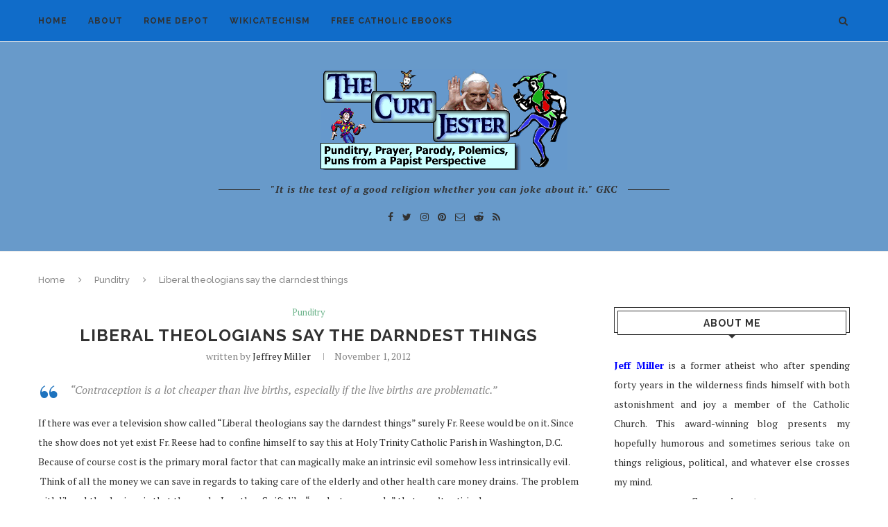

--- FILE ---
content_type: text/html; charset=UTF-8
request_url: https://www.splendoroftruth.com/curtjester/2012/11/liberal-theologians-say-the-darndest-things/
body_size: 29676
content:
<!DOCTYPE html>
<html lang="en-US">
<head>
	<meta charset="UTF-8">
	<meta http-equiv="X-UA-Compatible" content="IE=edge">
	<meta name="viewport" content="width=device-width, initial-scale=1">
	<link rel="profile" href="http://gmpg.org/xfn/11" />
			<link rel="shortcut icon" href="http://www.splendoroftruth.com/curtjester/wp-content/uploads/2018/07/favicon.ico" type="image/x-icon" />
		<link rel="apple-touch-icon" sizes="180x180" href="http://www.splendoroftruth.com/curtjester/wp-content/uploads/2018/07/favicon.ico">
		<link rel="alternate" type="application/rss+xml" title="The Curt Jester RSS Feed" href="https://www.splendoroftruth.com/curtjester/feed/" />
	<link rel="alternate" type="application/atom+xml" title="The Curt Jester Atom Feed" href="https://www.splendoroftruth.com/curtjester/feed/atom/" />
	<link rel="pingback" href="https://www.splendoroftruth.com/curtjester/xmlrpc.php" />
	<!--[if lt IE 9]>
	<script src="https://www.splendoroftruth.com/curtjester/wp-content/themes/Soledad/js/html5.js"></script>
	<![endif]-->
	<title>Liberal theologians say the darndest things &#8211; The Curt Jester</title>
<meta name='robots' content='max-image-preview:large' />
<link rel='dns-prefetch' href='//fonts.googleapis.com' />
<link rel="alternate" type="application/rss+xml" title="The Curt Jester &raquo; Feed" href="https://www.splendoroftruth.com/curtjester/feed/" />
<link rel="alternate" type="application/rss+xml" title="The Curt Jester &raquo; Comments Feed" href="https://www.splendoroftruth.com/curtjester/comments/feed/" />
<link rel="alternate" type="application/rss+xml" title="The Curt Jester &raquo; Liberal theologians say the darndest things Comments Feed" href="https://www.splendoroftruth.com/curtjester/2012/11/liberal-theologians-say-the-darndest-things/feed/" />
<link rel="alternate" title="oEmbed (JSON)" type="application/json+oembed" href="https://www.splendoroftruth.com/curtjester/wp-json/oembed/1.0/embed?url=https%3A%2F%2Fwww.splendoroftruth.com%2Fcurtjester%2F2012%2F11%2Fliberal-theologians-say-the-darndest-things%2F" />
<link rel="alternate" title="oEmbed (XML)" type="text/xml+oembed" href="https://www.splendoroftruth.com/curtjester/wp-json/oembed/1.0/embed?url=https%3A%2F%2Fwww.splendoroftruth.com%2Fcurtjester%2F2012%2F11%2Fliberal-theologians-say-the-darndest-things%2F&#038;format=xml" />
<style id='wp-img-auto-sizes-contain-inline-css' type='text/css'>
img:is([sizes=auto i],[sizes^="auto," i]){contain-intrinsic-size:3000px 1500px}
/*# sourceURL=wp-img-auto-sizes-contain-inline-css */
</style>
<style id='wp-emoji-styles-inline-css' type='text/css'>

	img.wp-smiley, img.emoji {
		display: inline !important;
		border: none !important;
		box-shadow: none !important;
		height: 1em !important;
		width: 1em !important;
		margin: 0 0.07em !important;
		vertical-align: -0.1em !important;
		background: none !important;
		padding: 0 !important;
	}
/*# sourceURL=wp-emoji-styles-inline-css */
</style>
<style id='wp-block-library-inline-css' type='text/css'>
:root{--wp-block-synced-color:#7a00df;--wp-block-synced-color--rgb:122,0,223;--wp-bound-block-color:var(--wp-block-synced-color);--wp-editor-canvas-background:#ddd;--wp-admin-theme-color:#007cba;--wp-admin-theme-color--rgb:0,124,186;--wp-admin-theme-color-darker-10:#006ba1;--wp-admin-theme-color-darker-10--rgb:0,107,160.5;--wp-admin-theme-color-darker-20:#005a87;--wp-admin-theme-color-darker-20--rgb:0,90,135;--wp-admin-border-width-focus:2px}@media (min-resolution:192dpi){:root{--wp-admin-border-width-focus:1.5px}}.wp-element-button{cursor:pointer}:root .has-very-light-gray-background-color{background-color:#eee}:root .has-very-dark-gray-background-color{background-color:#313131}:root .has-very-light-gray-color{color:#eee}:root .has-very-dark-gray-color{color:#313131}:root .has-vivid-green-cyan-to-vivid-cyan-blue-gradient-background{background:linear-gradient(135deg,#00d084,#0693e3)}:root .has-purple-crush-gradient-background{background:linear-gradient(135deg,#34e2e4,#4721fb 50%,#ab1dfe)}:root .has-hazy-dawn-gradient-background{background:linear-gradient(135deg,#faaca8,#dad0ec)}:root .has-subdued-olive-gradient-background{background:linear-gradient(135deg,#fafae1,#67a671)}:root .has-atomic-cream-gradient-background{background:linear-gradient(135deg,#fdd79a,#004a59)}:root .has-nightshade-gradient-background{background:linear-gradient(135deg,#330968,#31cdcf)}:root .has-midnight-gradient-background{background:linear-gradient(135deg,#020381,#2874fc)}:root{--wp--preset--font-size--normal:16px;--wp--preset--font-size--huge:42px}.has-regular-font-size{font-size:1em}.has-larger-font-size{font-size:2.625em}.has-normal-font-size{font-size:var(--wp--preset--font-size--normal)}.has-huge-font-size{font-size:var(--wp--preset--font-size--huge)}.has-text-align-center{text-align:center}.has-text-align-left{text-align:left}.has-text-align-right{text-align:right}.has-fit-text{white-space:nowrap!important}#end-resizable-editor-section{display:none}.aligncenter{clear:both}.items-justified-left{justify-content:flex-start}.items-justified-center{justify-content:center}.items-justified-right{justify-content:flex-end}.items-justified-space-between{justify-content:space-between}.screen-reader-text{border:0;clip-path:inset(50%);height:1px;margin:-1px;overflow:hidden;padding:0;position:absolute;width:1px;word-wrap:normal!important}.screen-reader-text:focus{background-color:#ddd;clip-path:none;color:#444;display:block;font-size:1em;height:auto;left:5px;line-height:normal;padding:15px 23px 14px;text-decoration:none;top:5px;width:auto;z-index:100000}html :where(.has-border-color){border-style:solid}html :where([style*=border-top-color]){border-top-style:solid}html :where([style*=border-right-color]){border-right-style:solid}html :where([style*=border-bottom-color]){border-bottom-style:solid}html :where([style*=border-left-color]){border-left-style:solid}html :where([style*=border-width]){border-style:solid}html :where([style*=border-top-width]){border-top-style:solid}html :where([style*=border-right-width]){border-right-style:solid}html :where([style*=border-bottom-width]){border-bottom-style:solid}html :where([style*=border-left-width]){border-left-style:solid}html :where(img[class*=wp-image-]){height:auto;max-width:100%}:where(figure){margin:0 0 1em}html :where(.is-position-sticky){--wp-admin--admin-bar--position-offset:var(--wp-admin--admin-bar--height,0px)}@media screen and (max-width:600px){html :where(.is-position-sticky){--wp-admin--admin-bar--position-offset:0px}}

/*# sourceURL=wp-block-library-inline-css */
</style><style id='global-styles-inline-css' type='text/css'>
:root{--wp--preset--aspect-ratio--square: 1;--wp--preset--aspect-ratio--4-3: 4/3;--wp--preset--aspect-ratio--3-4: 3/4;--wp--preset--aspect-ratio--3-2: 3/2;--wp--preset--aspect-ratio--2-3: 2/3;--wp--preset--aspect-ratio--16-9: 16/9;--wp--preset--aspect-ratio--9-16: 9/16;--wp--preset--color--black: #000000;--wp--preset--color--cyan-bluish-gray: #abb8c3;--wp--preset--color--white: #ffffff;--wp--preset--color--pale-pink: #f78da7;--wp--preset--color--vivid-red: #cf2e2e;--wp--preset--color--luminous-vivid-orange: #ff6900;--wp--preset--color--luminous-vivid-amber: #fcb900;--wp--preset--color--light-green-cyan: #7bdcb5;--wp--preset--color--vivid-green-cyan: #00d084;--wp--preset--color--pale-cyan-blue: #8ed1fc;--wp--preset--color--vivid-cyan-blue: #0693e3;--wp--preset--color--vivid-purple: #9b51e0;--wp--preset--gradient--vivid-cyan-blue-to-vivid-purple: linear-gradient(135deg,rgb(6,147,227) 0%,rgb(155,81,224) 100%);--wp--preset--gradient--light-green-cyan-to-vivid-green-cyan: linear-gradient(135deg,rgb(122,220,180) 0%,rgb(0,208,130) 100%);--wp--preset--gradient--luminous-vivid-amber-to-luminous-vivid-orange: linear-gradient(135deg,rgb(252,185,0) 0%,rgb(255,105,0) 100%);--wp--preset--gradient--luminous-vivid-orange-to-vivid-red: linear-gradient(135deg,rgb(255,105,0) 0%,rgb(207,46,46) 100%);--wp--preset--gradient--very-light-gray-to-cyan-bluish-gray: linear-gradient(135deg,rgb(238,238,238) 0%,rgb(169,184,195) 100%);--wp--preset--gradient--cool-to-warm-spectrum: linear-gradient(135deg,rgb(74,234,220) 0%,rgb(151,120,209) 20%,rgb(207,42,186) 40%,rgb(238,44,130) 60%,rgb(251,105,98) 80%,rgb(254,248,76) 100%);--wp--preset--gradient--blush-light-purple: linear-gradient(135deg,rgb(255,206,236) 0%,rgb(152,150,240) 100%);--wp--preset--gradient--blush-bordeaux: linear-gradient(135deg,rgb(254,205,165) 0%,rgb(254,45,45) 50%,rgb(107,0,62) 100%);--wp--preset--gradient--luminous-dusk: linear-gradient(135deg,rgb(255,203,112) 0%,rgb(199,81,192) 50%,rgb(65,88,208) 100%);--wp--preset--gradient--pale-ocean: linear-gradient(135deg,rgb(255,245,203) 0%,rgb(182,227,212) 50%,rgb(51,167,181) 100%);--wp--preset--gradient--electric-grass: linear-gradient(135deg,rgb(202,248,128) 0%,rgb(113,206,126) 100%);--wp--preset--gradient--midnight: linear-gradient(135deg,rgb(2,3,129) 0%,rgb(40,116,252) 100%);--wp--preset--font-size--small: 13px;--wp--preset--font-size--medium: 20px;--wp--preset--font-size--large: 36px;--wp--preset--font-size--x-large: 42px;--wp--preset--spacing--20: 0.44rem;--wp--preset--spacing--30: 0.67rem;--wp--preset--spacing--40: 1rem;--wp--preset--spacing--50: 1.5rem;--wp--preset--spacing--60: 2.25rem;--wp--preset--spacing--70: 3.38rem;--wp--preset--spacing--80: 5.06rem;--wp--preset--shadow--natural: 6px 6px 9px rgba(0, 0, 0, 0.2);--wp--preset--shadow--deep: 12px 12px 50px rgba(0, 0, 0, 0.4);--wp--preset--shadow--sharp: 6px 6px 0px rgba(0, 0, 0, 0.2);--wp--preset--shadow--outlined: 6px 6px 0px -3px rgb(255, 255, 255), 6px 6px rgb(0, 0, 0);--wp--preset--shadow--crisp: 6px 6px 0px rgb(0, 0, 0);}:where(.is-layout-flex){gap: 0.5em;}:where(.is-layout-grid){gap: 0.5em;}body .is-layout-flex{display: flex;}.is-layout-flex{flex-wrap: wrap;align-items: center;}.is-layout-flex > :is(*, div){margin: 0;}body .is-layout-grid{display: grid;}.is-layout-grid > :is(*, div){margin: 0;}:where(.wp-block-columns.is-layout-flex){gap: 2em;}:where(.wp-block-columns.is-layout-grid){gap: 2em;}:where(.wp-block-post-template.is-layout-flex){gap: 1.25em;}:where(.wp-block-post-template.is-layout-grid){gap: 1.25em;}.has-black-color{color: var(--wp--preset--color--black) !important;}.has-cyan-bluish-gray-color{color: var(--wp--preset--color--cyan-bluish-gray) !important;}.has-white-color{color: var(--wp--preset--color--white) !important;}.has-pale-pink-color{color: var(--wp--preset--color--pale-pink) !important;}.has-vivid-red-color{color: var(--wp--preset--color--vivid-red) !important;}.has-luminous-vivid-orange-color{color: var(--wp--preset--color--luminous-vivid-orange) !important;}.has-luminous-vivid-amber-color{color: var(--wp--preset--color--luminous-vivid-amber) !important;}.has-light-green-cyan-color{color: var(--wp--preset--color--light-green-cyan) !important;}.has-vivid-green-cyan-color{color: var(--wp--preset--color--vivid-green-cyan) !important;}.has-pale-cyan-blue-color{color: var(--wp--preset--color--pale-cyan-blue) !important;}.has-vivid-cyan-blue-color{color: var(--wp--preset--color--vivid-cyan-blue) !important;}.has-vivid-purple-color{color: var(--wp--preset--color--vivid-purple) !important;}.has-black-background-color{background-color: var(--wp--preset--color--black) !important;}.has-cyan-bluish-gray-background-color{background-color: var(--wp--preset--color--cyan-bluish-gray) !important;}.has-white-background-color{background-color: var(--wp--preset--color--white) !important;}.has-pale-pink-background-color{background-color: var(--wp--preset--color--pale-pink) !important;}.has-vivid-red-background-color{background-color: var(--wp--preset--color--vivid-red) !important;}.has-luminous-vivid-orange-background-color{background-color: var(--wp--preset--color--luminous-vivid-orange) !important;}.has-luminous-vivid-amber-background-color{background-color: var(--wp--preset--color--luminous-vivid-amber) !important;}.has-light-green-cyan-background-color{background-color: var(--wp--preset--color--light-green-cyan) !important;}.has-vivid-green-cyan-background-color{background-color: var(--wp--preset--color--vivid-green-cyan) !important;}.has-pale-cyan-blue-background-color{background-color: var(--wp--preset--color--pale-cyan-blue) !important;}.has-vivid-cyan-blue-background-color{background-color: var(--wp--preset--color--vivid-cyan-blue) !important;}.has-vivid-purple-background-color{background-color: var(--wp--preset--color--vivid-purple) !important;}.has-black-border-color{border-color: var(--wp--preset--color--black) !important;}.has-cyan-bluish-gray-border-color{border-color: var(--wp--preset--color--cyan-bluish-gray) !important;}.has-white-border-color{border-color: var(--wp--preset--color--white) !important;}.has-pale-pink-border-color{border-color: var(--wp--preset--color--pale-pink) !important;}.has-vivid-red-border-color{border-color: var(--wp--preset--color--vivid-red) !important;}.has-luminous-vivid-orange-border-color{border-color: var(--wp--preset--color--luminous-vivid-orange) !important;}.has-luminous-vivid-amber-border-color{border-color: var(--wp--preset--color--luminous-vivid-amber) !important;}.has-light-green-cyan-border-color{border-color: var(--wp--preset--color--light-green-cyan) !important;}.has-vivid-green-cyan-border-color{border-color: var(--wp--preset--color--vivid-green-cyan) !important;}.has-pale-cyan-blue-border-color{border-color: var(--wp--preset--color--pale-cyan-blue) !important;}.has-vivid-cyan-blue-border-color{border-color: var(--wp--preset--color--vivid-cyan-blue) !important;}.has-vivid-purple-border-color{border-color: var(--wp--preset--color--vivid-purple) !important;}.has-vivid-cyan-blue-to-vivid-purple-gradient-background{background: var(--wp--preset--gradient--vivid-cyan-blue-to-vivid-purple) !important;}.has-light-green-cyan-to-vivid-green-cyan-gradient-background{background: var(--wp--preset--gradient--light-green-cyan-to-vivid-green-cyan) !important;}.has-luminous-vivid-amber-to-luminous-vivid-orange-gradient-background{background: var(--wp--preset--gradient--luminous-vivid-amber-to-luminous-vivid-orange) !important;}.has-luminous-vivid-orange-to-vivid-red-gradient-background{background: var(--wp--preset--gradient--luminous-vivid-orange-to-vivid-red) !important;}.has-very-light-gray-to-cyan-bluish-gray-gradient-background{background: var(--wp--preset--gradient--very-light-gray-to-cyan-bluish-gray) !important;}.has-cool-to-warm-spectrum-gradient-background{background: var(--wp--preset--gradient--cool-to-warm-spectrum) !important;}.has-blush-light-purple-gradient-background{background: var(--wp--preset--gradient--blush-light-purple) !important;}.has-blush-bordeaux-gradient-background{background: var(--wp--preset--gradient--blush-bordeaux) !important;}.has-luminous-dusk-gradient-background{background: var(--wp--preset--gradient--luminous-dusk) !important;}.has-pale-ocean-gradient-background{background: var(--wp--preset--gradient--pale-ocean) !important;}.has-electric-grass-gradient-background{background: var(--wp--preset--gradient--electric-grass) !important;}.has-midnight-gradient-background{background: var(--wp--preset--gradient--midnight) !important;}.has-small-font-size{font-size: var(--wp--preset--font-size--small) !important;}.has-medium-font-size{font-size: var(--wp--preset--font-size--medium) !important;}.has-large-font-size{font-size: var(--wp--preset--font-size--large) !important;}.has-x-large-font-size{font-size: var(--wp--preset--font-size--x-large) !important;}
/*# sourceURL=global-styles-inline-css */
</style>

<style id='classic-theme-styles-inline-css' type='text/css'>
/*! This file is auto-generated */
.wp-block-button__link{color:#fff;background-color:#32373c;border-radius:9999px;box-shadow:none;text-decoration:none;padding:calc(.667em + 2px) calc(1.333em + 2px);font-size:1.125em}.wp-block-file__button{background:#32373c;color:#fff;text-decoration:none}
/*# sourceURL=/wp-includes/css/classic-themes.min.css */
</style>
<link rel='stylesheet' id='contact-form-7-css' href='https://www.splendoroftruth.com/curtjester/wp-content/plugins/contact-form-7/includes/css/styles.css?ver=6.1.3' type='text/css' media='all' />
<link rel='stylesheet' id='irw-widget-css' href='https://www.splendoroftruth.com/curtjester/wp-content/plugins/dk-new-medias-image-rotator-widget/css/dkirw.css?ver=6.9' type='text/css' media='all' />
<link rel='stylesheet' id='penci-oswald-css' href='//fonts.googleapis.com/css?family=Oswald%3A400&#038;ver=6.9' type='text/css' media='all' />
<link rel='stylesheet' id='penci-fonts-css' href='//fonts.googleapis.com/css?family=Raleway%3A300%2C300italic%2C400%2C400italic%2C500%2C500italic%2C700%2C700italic%2C800%2C800italic%7CPT+Serif%3A300%2C300italic%2C400%2C400italic%2C500%2C500italic%2C700%2C700italic%2C800%2C800italic%7CPlayfair+Display+SC%3A300%2C300italic%2C400%2C400italic%2C500%2C500italic%2C700%2C700italic%2C800%2C800italic%7CMontserrat%3A300%2C300italic%2C400%2C400italic%2C500%2C500italic%2C700%2C700italic%2C800%2C800italic%26subset%3Dcyrillic%2Ccyrillic-ext%2Cgreek%2Cgreek-ext%2Clatin-ext&#038;ver=1.0' type='text/css' media='all' />
<link rel='stylesheet' id='penci_style-css' href='https://www.splendoroftruth.com/curtjester/wp-content/themes/Soledad/style.css?ver=5.3' type='text/css' media='all' />
<link rel='stylesheet' id='instag-slider-css' href='https://www.splendoroftruth.com/curtjester/wp-content/plugins/instagram-slider-widget/assets/css/instag-slider.css?ver=1.4.0' type='text/css' media='all' />
<script type="text/javascript" src="https://www.splendoroftruth.com/curtjester/wp-includes/js/jquery/jquery.min.js?ver=3.7.1" id="jquery-core-js"></script>
<script type="text/javascript" src="https://www.splendoroftruth.com/curtjester/wp-includes/js/jquery/jquery-migrate.min.js?ver=3.4.1" id="jquery-migrate-js"></script>
<script type="text/javascript" src="https://www.splendoroftruth.com/curtjester/wp-content/plugins/dk-new-medias-image-rotator-widget/js/jquery.imagesloaded.js?ver=6.9" id="jquery-imagesloaded-js"></script>
<script type="text/javascript" src="https://www.splendoroftruth.com/curtjester/wp-content/plugins/dk-new-medias-image-rotator-widget/js/dkirw.js?ver=6.9" id="irw-widget-js"></script>
<script type="text/javascript" src="https://www.splendoroftruth.com/curtjester/wp-content/plugins/instagram-slider-widget/assets/js/jquery.flexslider-min.js?ver=2.2" id="jquery-pllexi-slider-js"></script>
<!-- This site uses the Better Analytics plugin.  https://marketplace.digitalpoint.com/better-analytics.3354/item -->
<script type='text/javascript' src='https://www.splendoroftruth.com/curtjester/wp-content/plugins/better-analytics/js/loader.php?ver=1.2.7.js' ></script><link rel="https://api.w.org/" href="https://www.splendoroftruth.com/curtjester/wp-json/" /><link rel="alternate" title="JSON" type="application/json" href="https://www.splendoroftruth.com/curtjester/wp-json/wp/v2/posts/13298" /><link rel="EditURI" type="application/rsd+xml" title="RSD" href="https://www.splendoroftruth.com/curtjester/xmlrpc.php?rsd" />
<meta name="generator" content="WordPress 6.9" />
<link rel="canonical" href="https://www.splendoroftruth.com/curtjester/2012/11/liberal-theologians-say-the-darndest-things/" />
<link rel='shortlink' href='https://www.splendoroftruth.com/curtjester/?p=13298' />
	<style type="text/css">
																													</style>
	<style type="text/css">
																											</style>
    <style type="text/css">
										.penci-hide-tagupdated{ display: none !important; }
																.featured-area .penci-image-holder, .featured-area .penci-slider4-overlay, .featured-area .penci-slide-overlay .overlay-link, .featured-style-29 .featured-slider-overlay{ border-radius: ; -webkit-border-radius: ; }
						.container-single .post-image{ border-radius: ; -webkit-border-radius: ; }
										body.penci-body-boxed { background-image: url(http://www.splendoroftruth.com/curtjester/wp-content/uploads/2010/02/CurtJester2.png); }
																		.penci-page-header h1 { text-transform: none; }
												
				a, .post-entry .penci-portfolio-filter ul li a:hover, .penci-portfolio-filter ul li a:hover, .penci-portfolio-filter ul li.active a, .post-entry .penci-portfolio-filter ul li.active a, .penci-countdown .countdown-amount, .archive-box h1, .post-entry a, .container.penci-breadcrumb span a:hover, .post-entry blockquote:before, .post-entry blockquote cite, .post-entry blockquote .author, .wpb_text_column blockquote:before, .wpb_text_column blockquote cite, .wpb_text_column blockquote .author, .penci-pagination a:hover, ul.penci-topbar-menu > li a:hover, div.penci-topbar-menu > ul > li a:hover, .penci-recipe-heading a.penci-recipe-print, .main-nav-social a:hover, .widget-social .remove-circle a:hover i, .penci-recipe-index .cat > a.penci-cat-name, #bbpress-forums li.bbp-body ul.forum li.bbp-forum-info a:hover, #bbpress-forums li.bbp-body ul.topic li.bbp-topic-title a:hover, #bbpress-forums li.bbp-body ul.forum li.bbp-forum-info .bbp-forum-content a, #bbpress-forums li.bbp-body ul.topic p.bbp-topic-meta a, #bbpress-forums .bbp-breadcrumb a:hover, #bbpress-forums .bbp-forum-freshness a:hover, #bbpress-forums .bbp-topic-freshness a:hover, #buddypress ul.item-list li div.item-title a, #buddypress ul.item-list li h4 a, #buddypress .activity-header a:first-child, #buddypress .comment-meta a:first-child, #buddypress .acomment-meta a:first-child, div.bbp-template-notice a:hover{ color: #1e73be; }
		.penci-home-popular-post ul.slick-dots li button:hover, .penci-home-popular-post ul.slick-dots li.slick-active button, .post-entry blockquote .author span:after, .error-image:after, .error-404 .go-back-home a:after, .penci-header-signup-form, .woocommerce span.onsale, .woocommerce #respond input#submit:hover, .woocommerce a.button:hover, .woocommerce button.button:hover, .woocommerce input.button:hover, .woocommerce nav.woocommerce-pagination ul li span.current, .woocommerce div.product .entry-summary div[itemprop="description"]:before, .woocommerce div.product .entry-summary div[itemprop="description"] blockquote .author span:after, .woocommerce div.product .woocommerce-tabs #tab-description blockquote .author span:after, .woocommerce #respond input#submit.alt:hover, .woocommerce a.button.alt:hover, .woocommerce button.button.alt:hover, .woocommerce input.button.alt:hover, #top-search.shoping-cart-icon > a > span, #penci-demobar .buy-button, #penci-demobar .buy-button:hover, .penci-recipe-heading a.penci-recipe-print:hover, .penci-review-process span, .penci-review-score-total, #navigation.menu-style-2 ul.menu ul:before, #navigation.menu-style-2 .menu ul ul:before, .penci-go-to-top-floating, .post-entry.blockquote-style-2 blockquote:before, #bbpress-forums #bbp-search-form .button, #bbpress-forums #bbp-search-form .button:hover, .wrapper-boxed .bbp-pagination-links span.current, #bbpress-forums #bbp_reply_submit:hover, #bbpress-forums #bbp_topic_submit:hover, #buddypress .dir-search input[type=submit], #buddypress .groups-members-search input[type=submit], #buddypress button:hover, #buddypress a.button:hover, #buddypress a.button:focus, #buddypress input[type=button]:hover, #buddypress input[type=reset]:hover, #buddypress ul.button-nav li a:hover, #buddypress ul.button-nav li.current a, #buddypress div.generic-button a:hover, #buddypress .comment-reply-link:hover, #buddypress input[type=submit]:hover, #buddypress div.pagination .pagination-links .current, #buddypress div.item-list-tabs ul li.selected a, #buddypress div.item-list-tabs ul li.current a, #buddypress div.item-list-tabs ul li a:hover, #buddypress table.notifications thead tr, #buddypress table.notifications-settings thead tr, #buddypress table.profile-settings thead tr, #buddypress table.profile-fields thead tr, #buddypress table.wp-profile-fields thead tr, #buddypress table.messages-notices thead tr, #buddypress table.forum thead tr, #buddypress input[type=submit] { background-color: #1e73be; }
		.penci-pagination ul.page-numbers li span.current, #comments_pagination span { color: #fff; background: #1e73be; border-color: #1e73be; }
		.footer-instagram h4.footer-instagram-title > span:before, .woocommerce nav.woocommerce-pagination ul li span.current, .penci-pagination.penci-ajax-more a.penci-ajax-more-button:hover, .penci-recipe-heading a.penci-recipe-print:hover, .home-featured-cat-content.style-14 .magcat-padding:before, .wrapper-boxed .bbp-pagination-links span.current, #buddypress .dir-search input[type=submit], #buddypress .groups-members-search input[type=submit], #buddypress button:hover, #buddypress a.button:hover, #buddypress a.button:focus, #buddypress input[type=button]:hover, #buddypress input[type=reset]:hover, #buddypress ul.button-nav li a:hover, #buddypress ul.button-nav li.current a, #buddypress div.generic-button a:hover, #buddypress .comment-reply-link:hover, #buddypress input[type=submit]:hover, #buddypress div.pagination .pagination-links .current, #buddypress input[type=submit] { border-color: #1e73be; }
		.woocommerce .woocommerce-error, .woocommerce .woocommerce-info, .woocommerce .woocommerce-message { border-top-color: #1e73be; }
		.penci-slider ol.penci-control-nav li a.penci-active, .penci-slider ol.penci-control-nav li a:hover, .penci-related-carousel .owl-dot.active span, .penci-owl-carousel-slider .owl-dot.active span{ border-color: #1e73be; background-color: #1e73be; }
		.woocommerce .woocommerce-message:before, .woocommerce form.checkout table.shop_table .order-total .amount, .woocommerce ul.products li.product .price ins, .woocommerce ul.products li.product .price, .woocommerce div.product p.price ins, .woocommerce div.product span.price ins, .woocommerce div.product p.price, .woocommerce div.product .entry-summary div[itemprop="description"] blockquote:before, .woocommerce div.product .woocommerce-tabs #tab-description blockquote:before, .woocommerce div.product .entry-summary div[itemprop="description"] blockquote cite, .woocommerce div.product .entry-summary div[itemprop="description"] blockquote .author, .woocommerce div.product .woocommerce-tabs #tab-description blockquote cite, .woocommerce div.product .woocommerce-tabs #tab-description blockquote .author, .woocommerce div.product .product_meta > span a:hover, .woocommerce div.product .woocommerce-tabs ul.tabs li.active, .woocommerce ul.cart_list li .amount, .woocommerce ul.product_list_widget li .amount, .woocommerce table.shop_table td.product-name a:hover, .woocommerce table.shop_table td.product-price span, .woocommerce table.shop_table td.product-subtotal span, .woocommerce-cart .cart-collaterals .cart_totals table td .amount, .woocommerce .woocommerce-info:before, .woocommerce div.product span.price { color: #1e73be; }
																																																						#header .inner-header { background-color: #689aca; background-image: none; }
								#navigation, .show-search { background: #106cc9; }
																																																																														.penci-header-signup-form { padding-top: px; }
		.penci-header-signup-form { padding-bottom: px; }
																																												.penci-slide-overlay .overlay-link { opacity: ; }
		.penci-item-mag:hover .penci-slide-overlay .overlay-link { opacity: ; }
		.penci-featured-content .featured-slider-overlay { opacity: ; }
																.featured-style-29 .featured-slider-overlay { opacity: ; }
																																				.header-standard .post-entry a:hover, .header-standard .author-post span a:hover, .standard-content a, .standard-content .post-entry a, .standard-post-entry a.more-link:hover, .penci-post-box-meta .penci-box-meta a:hover, .standard-content .post-entry blockquote:before, .post-entry blockquote cite, .post-entry blockquote .author, .standard-content-special .author-quote span, .standard-content-special .format-post-box .post-format-icon i, .standard-content-special .format-post-box .dt-special a:hover, .standard-content .penci-more-link a.more-link { color: #0066bf; }
		.standard-content-special .author-quote span:before, .standard-content-special .author-quote span:after, .standard-content .post-entry ul li:before, .post-entry blockquote .author span:after, .header-standard:after { background-color: #0066bf; }
		.penci-more-link a.more-link:before, .penci-more-link a.more-link:after { border-color: #0066bf; }
												.penci-grid .cat a.penci-cat-name, .penci-masonry .cat a.penci-cat-name { color: #6997bf; }
		.penci-grid .cat a.penci-cat-name:after, .penci-masonry .cat a.penci-cat-name:after { border-color: #6997bf; }
														.overlay-post-box-meta .overlay-share a:hover, .overlay-author a:hover, .penci-grid .standard-content-special .format-post-box .dt-special a:hover, .grid-post-box-meta span a:hover, .grid-post-box-meta span a.comment-link:hover, .penci-grid .standard-content-special .author-quote span, .penci-grid .standard-content-special .format-post-box .post-format-icon i, .grid-mixed .penci-post-box-meta .penci-box-meta a:hover { color: #1e73be; }
		.penci-grid .standard-content-special .author-quote span:before, .penci-grid .standard-content-special .author-quote span:after, .grid-header-box:after, .list-post .header-list-style:after { background-color: #1e73be; }
		.penci-grid .post-box-meta span:after, .penci-masonry .post-box-meta span:after { border-color: #1e73be; }
						.penci-grid li.typography-style .overlay-typography { opacity: ; }
		.penci-grid li.typography-style:hover .overlay-typography { opacity: ; }
																																																						#widget-area { padding: px 0; }
																																																																																																																																																														.home-featured-cat-content .mag-photo .mag-overlay-photo { opacity: ; }
		.home-featured-cat-content .mag-photo:hover .mag-overlay-photo { opacity: ; }
																										.inner-item-portfolio:hover .penci-portfolio-thumbnail a:after { opacity: ; }
								
		
		    </style>
    <script type="application/ld+json">{
    "@context": "http:\/\/schema.org\/",
    "@type": "organization",
    "@id": "#organization",
    "logo": {
        "@type": "ImageObject",
        "url": "https:\/\/www.splendoroftruth.com\/curtjester\/wp-content\/themes\/Soledad\/images\/logo.png"
    },
    "url": "https:\/\/www.splendoroftruth.com\/curtjester\/",
    "name": "The Curt Jester",
    "description": "Punditry, Prayer, Parody, Polemics, Puns from a Papist Perspective"
}</script><script type="application/ld+json">{
    "@context": "http:\/\/schema.org\/",
    "@type": "WebSite",
    "name": "The Curt Jester",
    "alternateName": "Punditry, Prayer, Parody, Polemics, Puns from a Papist Perspective",
    "url": "https:\/\/www.splendoroftruth.com\/curtjester\/"
}</script><script type="application/ld+json">{
    "@context": "http:\/\/schema.org\/",
    "@type": "WPSideBar",
    "name": "Main Sidebar",
    "alternateName": "",
    "url": "https:\/\/www.splendoroftruth.com\/curtjester\/2012\/11\/liberal-theologians-say-the-darndest-things"
}</script><script type="application/ld+json">{
    "@context": "http:\/\/schema.org\/",
    "@type": "WPSideBar",
    "name": "Sidebar For Shop Page &amp; Shop Archive",
    "alternateName": "This sidebar for Shop Page & Shop Archive, if this sidebar is empty, will display Main Sidebar",
    "url": "https:\/\/www.splendoroftruth.com\/curtjester\/2012\/11\/liberal-theologians-say-the-darndest-things"
}</script><script type="application/ld+json">{
    "@context": "http:\/\/schema.org\/",
    "@type": "BlogPosting",
    "headline": "Liberal theologians say the darndest things",
    "description": "",
    "datePublished": "2012-11-01",
    "datemodified": "2012-11-01",
    "mainEntityOfPage": "https:\/\/www.splendoroftruth.com\/curtjester\/2012\/11\/liberal-theologians-say-the-darndest-things\/",
    "image": {
        "@type": "ImageObject",
        "url": "https:\/\/www.splendoroftruth.com\/curtjester\/wp-content\/themes\/Soledad\/images\/no-image.jpg"
    },
    "publisher": {
        "@type": "Organization",
        "name": "The Curt Jester",
        "logo": {
            "@type": "ImageObject",
            "url": "https:\/\/www.splendoroftruth.com\/curtjester\/wp-content\/themes\/Soledad\/images\/logo.png"
        }
    },
    "author": {
        "@type": "Person",
        "@id": "#person-JeffreyMiller",
        "name": "Jeffrey Miller"
    }
}</script><script type="application/ld+json">{
    "@context": "http:\/\/schema.org\/",
    "@type": "BreadcrumbList",
    "itemListElement": [
        {
            "@type": "ListItem",
            "position": 1,
            "item": {
                "@id": "https:\/\/www.splendoroftruth.com\/curtjester",
                "name": "Home"
            }
        },
        {
            "@type": "ListItem",
            "position": 2,
            "item": {
                "@id": "https:\/\/www.splendoroftruth.com\/curtjester\/category\/punditry\/",
                "name": "Punditry"
            }
        },
        {
            "@type": "ListItem",
            "position": 3,
            "item": {
                "@id": "",
                "name": "Liberal theologians say the darndest things"
            }
        }
    ]
}</script></head>

<body class="wp-singular post-template-default single single-post postid-13298 single-format-standard wp-theme-Soledad">
<a id="close-sidebar-nav" class="header-1"><i class="fa fa-close"></i></a>

<nav id="sidebar-nav" class="header-1" role="navigation" itemscope itemtype="http://schema.org/SiteNavigationElement">

			<div id="sidebar-nav-logo">
							<a href="https://www.splendoroftruth.com/curtjester/"><img class="penci-lazy" src="https://www.splendoroftruth.com/curtjester/wp-content/themes/Soledad/images/penci-holder.png" data-src="http://www.splendoroftruth.com/curtjester/wp-content/uploads/2010/02/CurtJester2.png" alt="The Curt Jester" /></a>
					</div>
	
						<div class="header-social sidebar-nav-social">
				<div class="inner-header-social">
			<a href="https://www.facebook.com/curtjester" target="_blank"><i class="fa fa-facebook"></i></a>
				<a href="https://twitter.com/curtjester" target="_blank"><i class="fa fa-twitter"></i></a>
					<a href="https://www.instagram.com/thecurtjester/" target="_blank"><i class="fa fa-instagram"></i></a>
				<a href="https://www.pinterest.com/curtjester/" target="_blank"><i class="fa fa-pinterest"></i></a>
									<a href="mailto:curtjester@gmail.com"><i class="fa fa-envelope-o"></i></a>
																		<a href="https://www.reddit.com/user/curtjester" target="_blank"><i class="fa fa-reddit-alien"></i></a>
									<a href="http://www.splendoroftruth.com/curtjester/feed/rss/" target="_blank"><i class="fa fa-rss"></i></a>
	</div>			</div>
			
	<ul id="menu-pages" class="menu"><li id="menu-item-13587" class="menu-item menu-item-type-custom menu-item-object-custom menu-item-home menu-item-13587"><a href="http://www.splendoroftruth.com/curtjester">Home</a></li>
<li id="menu-item-13586" class="menu-item menu-item-type-post_type menu-item-object-page menu-item-13586"><a href="https://www.splendoroftruth.com/curtjester/about/">About</a></li>
<li id="menu-item-13585" class="menu-item menu-item-type-post_type menu-item-object-page menu-item-13585"><a href="https://www.splendoroftruth.com/curtjester/rome-depot/">Rome Depot</a></li>
<li id="menu-item-13584" class="menu-item menu-item-type-post_type menu-item-object-page menu-item-13584"><a href="https://www.splendoroftruth.com/curtjester/wikicatechism/">WikiCatechism</a></li>
<li id="menu-item-13582" class="menu-item menu-item-type-post_type menu-item-object-page menu-item-13582"><a href="https://www.splendoroftruth.com/curtjester/catholic-ebooks/">Free Catholic eBooks</a></li>
</ul></nav>

<!-- .wrapper-boxed -->
<div class="wrapper-boxed header-style-header-1">

<!-- Top Instagram -->

<!-- Top Bar -->

<!-- Navigation -->
<nav id="navigation" class="header-layout-top menu-style-1 header-1" role="navigation" itemscope itemtype="http://schema.org/SiteNavigationElement">
	<div class="container">
		<div class="button-menu-mobile header-1"><i class="fa fa-bars"></i></div>
		<ul id="menu-pages-1" class="menu"><li class="menu-item menu-item-type-custom menu-item-object-custom menu-item-home menu-item-13587"><a href="http://www.splendoroftruth.com/curtjester">Home</a></li>
<li class="menu-item menu-item-type-post_type menu-item-object-page menu-item-13586"><a href="https://www.splendoroftruth.com/curtjester/about/">About</a></li>
<li class="menu-item menu-item-type-post_type menu-item-object-page menu-item-13585"><a href="https://www.splendoroftruth.com/curtjester/rome-depot/">Rome Depot</a></li>
<li class="menu-item menu-item-type-post_type menu-item-object-page menu-item-13584"><a href="https://www.splendoroftruth.com/curtjester/wikicatechism/">WikiCatechism</a></li>
<li class="menu-item menu-item-type-post_type menu-item-object-page menu-item-13582"><a href="https://www.splendoroftruth.com/curtjester/catholic-ebooks/">Free Catholic eBooks</a></li>
</ul>
		
		
					<div id="top-search">
				<a class="search-click"><i class="fa fa-search"></i></a>
				<div class="show-search">
					<form role="search" method="get" id="searchform" action="https://www.splendoroftruth.com/curtjester/">
    <div>
		<input type="text" class="search-input" placeholder="Type and hit enter..." name="s" id="s" />
	 </div>
</form>					<a class="search-click close-search"><i class="fa fa-close"></i></a>
				</div>
			</div>
		
		
		
	</div>
</nav><!-- End Navigation -->

<header id="header" class="header-header-1 has-bottom-line" itemscope="itemscope" itemtype="http://schema.org/WPHeader"><!-- #header -->
		<div class="inner-header">
		<div class="container">

			<div id="logo">
															<h2>
							<a href="https://www.splendoroftruth.com/curtjester/"><img src="http://www.splendoroftruth.com/curtjester/wp-content/uploads/2010/02/CurtJester2.png" alt="The Curt Jester" /></a>
						</h2>
												</div>

			
							<div class="header-slogan">
					<h2 class="header-slogan-text">"It is the test of a good religion whether you can joke about it." GKC</h2>
				</div>
			
												<div class="header-social">
						<div class="inner-header-social">
			<a href="https://www.facebook.com/curtjester" target="_blank"><i class="fa fa-facebook"></i></a>
				<a href="https://twitter.com/curtjester" target="_blank"><i class="fa fa-twitter"></i></a>
					<a href="https://www.instagram.com/thecurtjester/" target="_blank"><i class="fa fa-instagram"></i></a>
				<a href="https://www.pinterest.com/curtjester/" target="_blank"><i class="fa fa-pinterest"></i></a>
									<a href="mailto:curtjester@gmail.com"><i class="fa fa-envelope-o"></i></a>
																		<a href="https://www.reddit.com/user/curtjester" target="_blank"><i class="fa fa-reddit-alien"></i></a>
									<a href="http://www.splendoroftruth.com/curtjester/feed/rss/" target="_blank"><i class="fa fa-rss"></i></a>
	</div>					</div>
									</div>
	</div>
	
	</header>
<!-- end #header -->



			<div class="container penci-breadcrumb single-breadcrumb">
			<span><a class="crumb" href="https://www.splendoroftruth.com/curtjester/">Home</a></span><i class="fa fa-angle-right"></i>
			<span><a class="crumb" href="https://www.splendoroftruth.com/curtjester/category/punditry/">Punditry</a></span><i class="fa fa-angle-right"></i>			<span>Liberal theologians say the darndest things</span>
		</div>
	
	
	<div class="container container-single penci_sidebar right-sidebar penci-enable-lightbox">
		<div id="main">
			<div class="theiaStickySidebar">
														<article id="post-13298" class="post type-post status-publish hentry">

	
	
	<div class="header-standard header-classic single-header">
					<div class="penci-standard-cat"><span class="cat"><a class="penci-cat-name" href="https://www.splendoroftruth.com/curtjester/category/punditry/"  rel="category tag">Punditry</a></span></div>
		
		<h1 class="post-title single-post-title entry-title">Liberal theologians say the darndest things</h1>
			<div class="penci-hide-tagupdated">
		<span class="author-italic author vcard">by <a class="url fn n" href="https://www.splendoroftruth.com/curtjester/author/admin/">Jeffrey Miller</a></span>
		<time class="entry-date published" datetime="2012-11-01T18:02:31-04:00">November 1, 2012</time><time class="penci-hide-tagupdated updated" datetime="2012-11-01T18:07:22-04:00">November 1, 2012</time>	</div>
						<div class="post-box-meta-single">
									<span class="author-post byline"><span class="author vcard">written by <a class="author-url url fn n" href="https://www.splendoroftruth.com/curtjester/author/admin/">Jeffrey Miller</a></span></span>
													<span><time class="entry-date published" datetime="2012-11-01T18:02:31-04:00">November 1, 2012</time><time class="penci-hide-tagupdated updated" datetime="2012-11-01T18:07:22-04:00">November 1, 2012</time></span>
							</div>
			</div>

	
	
	
		
	
	
	
	
	<div class="post-entry blockquote-style-1">
		<div class="inner-post-entry entry-content">
			<blockquote><p>&#8220;Contraception is a lot cheaper than live births, especially if the live births are problematic.&#8221;</p></blockquote>
<p>If there was ever a television show called &#8220;Liberal theologians say the darndest things&#8221; surely Fr. Reese would be on it. Since the show does not yet exist Fr. Reese had to confine himself to say this at Holy Trinity Catholic Parish in Washington, D.C. Because of course cost is the primary moral factor that can magically make an intrinsic evil somehow less intrinsically evil.  Think of all the money we can save in regards to taking care of the elderly and other health care money drains.  The problem with liberal theologians is that they make Jonathan Swift-like &#8220;modest proposals&#8221; that aren&#8217;t satirical essays.</p>
<p>Next up in an episode of &#8220;Liberal theologians say the darndest things&#8221; <a href="http://ncronline.org/blogs/essays-theology/showing-support-lcwr-during-these-trying-times" target="_blank">is Richard P. McBrien</a> who has made many appearances on the show.</p>
<blockquote><p>He couldn&#8217;t have foreseen, for example, the concerted efforts of his successors, Popes John Paul II and Benedict XVI, to undermine the council, consciously or not, by the appointment of bishops and archbishops unfriendly to the council.</p></blockquote>
<p>What he means is bishops unfriendly to &#8220;the (false) spirit of the council.&#8221;  But when you become your own magisterium and know better than the last two Popes you just might be Rev. McBrien.</p>
<p>I did like the humble part of his article.</p>
<blockquote><p>As I said (to a standing ovation) at the symposium held in my honor at the University of Notre Dame toward the end of April, few North American Catholics would be Catholics today if it were not for the nuns. The nuns, I insisted (to another standing ovation), are the greatest asset to the church in North America, and one hopes and prays that the Vatican will soon come to realize that as well.</p></blockquote>
<p>I really (to a standing ovation) thought it (to a standing ovation)  was well (to a standing ovation)  put. I&#8217;m sure Rev. McBrien is praising Mother Angelica and her nuns for all their work here.  </p>
<p> Don&#8217;t you just love the &#8220;Evil Vatican vs. American Nuns&#8221; narrative? Strangely I don&#8217;t think he would see the HHS mandate putting the &#8220;Little Sisters of the Poor&#8221; and other religious sisters who help the poor and the elderly out of business in the same terms.</p>
<p><a href="http://www.catholic.org/politics/story.php?id=48260" target="_blank">Source</a> via <a href="http://blog.cardinalnewmansociety.org/2012/11/01/fr-reese-of-georgetown-says-contraception-cheaper-than-live-births" target="_blank">Campus Notes</a></p>
			
			<div class="penci-single-link-pages">
						</div>
			
					</div>
	</div>

	
			<div class="tags-share-box center-box">

							<span class="single-comment-o"><i class="fa fa-comment-o"></i>5 comments</span>
			
							<div class="post-share">
					<span class="count-number-like">0</span><a class="penci-post-like single-like-button" data-post_id="13298" title="Like" data-like="Like" data-unlike="Unlike"><i class="fa fa-heart-o"></i></a>					<div class="list-posts-share"><a target="_blank" href="https://www.facebook.com/sharer/sharer.php?u=https://www.splendoroftruth.com/curtjester/2012/11/liberal-theologians-say-the-darndest-things/"><i class="fa fa-facebook"></i><span class="dt-share">Facebook</span></a><a target="_blank" href="https://twitter.com/intent/tweet?text=Check%20out%20this%20article:%20Liberal%20theologians%20say%20the%20darndest%20things%20-%20https://www.splendoroftruth.com/curtjester/2012/11/liberal-theologians-say-the-darndest-things/"><i class="fa fa-twitter"></i><span class="dt-share">Twitter</span></a><a target="_blank" href="https://plus.google.com/share?url=https://www.splendoroftruth.com/curtjester/2012/11/liberal-theologians-say-the-darndest-things/"><i class="fa fa-google-plus"></i><span class="dt-share">Google +</span></a><a data-pin-do="none" target="_blank" href="https://pinterest.com/pin/create/button/?url=https://www.splendoroftruth.com/curtjester/2012/11/liberal-theologians-say-the-darndest-things/&#038;media=&#038;description=Liberal%20theologians%20say%20the%20darndest%20things"><i class="fa fa-pinterest"></i><span class="dt-share">Pinterest</span></a></div>				</div>
					</div>
	
			<div class="post-author">
	<div class="author-img">
		<img alt='' src='https://secure.gravatar.com/avatar/cf354221a1becbdd54273c3b54a7172aab1f28924af6aa5ad354a9e0d77c5f1d?s=100&#038;d=mm&#038;r=g' srcset='https://secure.gravatar.com/avatar/cf354221a1becbdd54273c3b54a7172aab1f28924af6aa5ad354a9e0d77c5f1d?s=200&#038;d=mm&#038;r=g 2x' class='avatar avatar-100 photo' height='100' width='100' decoding='async'/>	</div>
	<div class="author-content">
		<h5><a href="https://www.splendoroftruth.com/curtjester/author/admin/" title="Posts by Jeffrey Miller" rel="author">Jeffrey Miller</a></h5>
		<p></p>
					<a target="_blank" class="author-social" href="http://www.splendoroftruth.com/curtjester"><i class="fa fa-globe"></i></a>
																	</div>
</div>	
			<div class="post-pagination">
				<div class="prev-post">
						<div class="prev-post-inner">
				<div class="prev-post-title">
					<span>previous post</span>
				</div>
				<a href="https://www.splendoroftruth.com/curtjester/2012/11/callously-enable-the-destruction-of-innocent-human-life/">
					<div class="pagi-text">
						<h5 class="prev-title">Callously enabling the destruction of innocent human life</h5>
					</div>
				</a>
			</div>
		</div>
	
			<div class="next-post">
						<div class="next-post-inner">
				<div class="prev-post-title next-post-title">
					<span>next post</span>
				</div>
				<a href="https://www.splendoroftruth.com/curtjester/2012/11/this-week-at-vatican-ii/">
					<div class="pagi-text">
						<h5 class="next-title">This Week at Vatican II</h5>
					</div>
				</a>
			</div>
		</div>
	</div>	
					<div class="post-related">
		<div class="post-title-box"><h4 class="post-box-title">You may also like</h4></div>
				<div class="penci-owl-carousel penci-owl-carousel-slider penci-related-carousel" data-lazy="true" data-item="3" data-desktop="3" data-tablet="2" data-tabsmall="2" data-auto="false" data-speed="300" data-dots="true" data-nav="false">
								<div class="item-related">
										<h3><a href="https://www.splendoroftruth.com/curtjester/2003/11/still-no-room-at-the-inn-or-the-corner-of-a-lawn/">Still no room at the Inn or the...</a></h3>
										<span class="date">November 28, 2003</span>
									</div>
						<div class="item-related">
										<h3><a href="https://www.splendoroftruth.com/curtjester/2012/08/the-ryan-pick/">The Ryan Pick</a></h3>
										<span class="date">August 12, 2012</span>
									</div>
						<div class="item-related">
										<h3><a href="https://www.splendoroftruth.com/curtjester/2006/04/anti-catholic-history-from-votf/">Anti-Catholic history from VOTF</a></h3>
										<span class="date">April 9, 2006</span>
									</div>
						<div class="item-related">
																		<a class="related-thumb penci-image-holder owl-lazy" data-src="https://www.splendoroftruth.com/curtjester/wp-content/uploads/2018/08/220px-Gilbert_Chesterton.jpg" href="https://www.splendoroftruth.com/curtjester/2021/01/g-k-chesterton-on-satire/" title="G.K. Chesterton on Satire">
																			</a>
										<h3><a href="https://www.splendoroftruth.com/curtjester/2021/01/g-k-chesterton-on-satire/">G.K. Chesterton on Satire</a></h3>
										<span class="date">January 17, 2021</span>
									</div>
						<div class="item-related">
										<h3><a href="https://www.splendoroftruth.com/curtjester/2010/09/a-great-echo/">A Great Echo</a></h3>
										<span class="date">September 23, 2010</span>
									</div>
						<div class="item-related">
										<h3><a href="https://www.splendoroftruth.com/curtjester/2006/04/opus-people/">Opus People?</a></h3>
										<span class="date">April 16, 2006</span>
									</div>
						<div class="item-related">
										<h3><a href="https://www.splendoroftruth.com/curtjester/2007/05/headline-news-6/">Headline News</a></h3>
										<span class="date">May 26, 2007</span>
									</div>
						<div class="item-related">
										<h3><a href="https://www.splendoroftruth.com/curtjester/2006/06/communion-cartoons/">Communion Cartoons</a></h3>
										<span class="date">June 21, 2006</span>
									</div>
						<div class="item-related">
										<h3><a href="https://www.splendoroftruth.com/curtjester/2004/02/thanks-but-no-thanks/">Thanks, but no thanks</a></h3>
										<span class="date">February 28, 2004</span>
									</div>
						<div class="item-related">
										<h3><a href="https://www.splendoroftruth.com/curtjester/2011/10/all-the-makings-of-a-parody/">All the makings of a parody</a></h3>
										<span class="date">October 18, 2011</span>
									</div>
		</div></div>	
			<div class="post-comments" id="comments">
	<div class="post-title-box"><h4 class="post-box-title">5 comments</h4></div><div class='comments'>		<div class="comment even thread-even depth-1" id="comment-55203" itemprop="" itemscope="itemscope" itemtype="http://schema.org/UserComments">
			 <meta itemprop="discusses" content="Liberal theologians say the darndest things"/>
            <link itemprop="url" href="#comment-55203">
			<div class="thecomment">
				<div class="author-img">
					<img alt='' src='https://secure.gravatar.com/avatar/3c736fb0d17af71ef1fbfa843964228150491831658e07c98376572aa641bec9?s=100&#038;d=mm&#038;r=g' srcset='https://secure.gravatar.com/avatar/3c736fb0d17af71ef1fbfa843964228150491831658e07c98376572aa641bec9?s=200&#038;d=mm&#038;r=g 2x' class='avatar avatar-100 photo' height='100' width='100' decoding='async'/>				</div>
				<div class="comment-text">
					<span class="author" itemprop="creator" itemtype="http://schema.org/Person"><span itemprop="name"><a href="http://bilikfamily.com/" class="url" rel="ugc external nofollow">Scott</a></span></span>
					<span class="date" datetime="2012-11-01T18:05:48-04:00"title="Thursday, November 1, 2012, 6:05 pm"itemprop="commentTime"><i class="fa fa-clock-o"></i>November 1, 2012 - 6:05 pm</span>
										<div class="comment-content" itemprop="commentText"><p>Ouch! The eye roll is giving me a headache!</p>
</div>
					<span class="reply">
						<a rel="nofollow" class="comment-reply-link" href="https://www.splendoroftruth.com/curtjester/2012/11/liberal-theologians-say-the-darndest-things/?replytocom=55203#respond" data-commentid="55203" data-postid="13298" data-belowelement="comment-55203" data-respondelement="respond" data-replyto="Reply to Scott" aria-label="Reply to Scott">Reply</a>											</span>
				</div>
			</div>
	</div><!-- #comment-## -->
		<div class="comment odd alt thread-odd thread-alt depth-1" id="comment-55213" itemprop="" itemscope="itemscope" itemtype="http://schema.org/UserComments">
			 <meta itemprop="discusses" content="Liberal theologians say the darndest things"/>
            <link itemprop="url" href="#comment-55213">
			<div class="thecomment">
				<div class="author-img">
					<img alt='' src='https://secure.gravatar.com/avatar/5fd4b331eac9a6e809bca0e0703a7ddd7549d973019b507ba8b09091edb0bcc9?s=100&#038;d=mm&#038;r=g' srcset='https://secure.gravatar.com/avatar/5fd4b331eac9a6e809bca0e0703a7ddd7549d973019b507ba8b09091edb0bcc9?s=200&#038;d=mm&#038;r=g 2x' class='avatar avatar-100 photo' height='100' width='100' loading='lazy' decoding='async'/>				</div>
				<div class="comment-text">
					<span class="author" itemprop="creator" itemtype="http://schema.org/Person"><span itemprop="name">Christopher</span></span>
					<span class="date" datetime="2012-11-02T08:12:45-04:00"title="Friday, November 2, 2012, 8:12 am"itemprop="commentTime"><i class="fa fa-clock-o"></i>November 2, 2012 - 8:12 am</span>
										<div class="comment-content" itemprop="commentText"><p>Don&#8217;t forget Hans Kung who thinks the Pope envies him:</p>
<p><a href="http://protectthepope.com/?p=5902" rel="nofollow ugc">http://protectthepope.com/?p=5902</a></p>
<p>God Bless.</p>
</div>
					<span class="reply">
						<a rel="nofollow" class="comment-reply-link" href="https://www.splendoroftruth.com/curtjester/2012/11/liberal-theologians-say-the-darndest-things/?replytocom=55213#respond" data-commentid="55213" data-postid="13298" data-belowelement="comment-55213" data-respondelement="respond" data-replyto="Reply to Christopher" aria-label="Reply to Christopher">Reply</a>											</span>
				</div>
			</div>
	</div><!-- #comment-## -->
		<div class="comment even thread-even depth-1" id="comment-55223" itemprop="" itemscope="itemscope" itemtype="http://schema.org/UserComments">
			 <meta itemprop="discusses" content="Liberal theologians say the darndest things"/>
            <link itemprop="url" href="#comment-55223">
			<div class="thecomment">
				<div class="author-img">
					<img alt='' src='https://secure.gravatar.com/avatar/2e0f2a60304d33a7131f23074c6173975f1863614888c31c72e75c5a48f05b0b?s=100&#038;d=mm&#038;r=g' srcset='https://secure.gravatar.com/avatar/2e0f2a60304d33a7131f23074c6173975f1863614888c31c72e75c5a48f05b0b?s=200&#038;d=mm&#038;r=g 2x' class='avatar avatar-100 photo' height='100' width='100' loading='lazy' decoding='async'/>				</div>
				<div class="comment-text">
					<span class="author" itemprop="creator" itemtype="http://schema.org/Person"><span itemprop="name">Panda Rosa</span></span>
					<span class="date" datetime="2012-11-02T22:48:50-04:00"title="Friday, November 2, 2012, 10:48 pm"itemprop="commentTime"><i class="fa fa-clock-o"></i>November 2, 2012 - 10:48 pm</span>
										<div class="comment-content" itemprop="commentText"><p>Better sterilizing those who do not care, than ever &#8220;inflicting&#8221; a child on them.</p>
</div>
					<span class="reply">
						<a rel="nofollow" class="comment-reply-link" href="https://www.splendoroftruth.com/curtjester/2012/11/liberal-theologians-say-the-darndest-things/?replytocom=55223#respond" data-commentid="55223" data-postid="13298" data-belowelement="comment-55223" data-respondelement="respond" data-replyto="Reply to Panda Rosa" aria-label="Reply to Panda Rosa">Reply</a>											</span>
				</div>
			</div>
	</div><!-- #comment-## -->
		<div class="comment odd alt thread-odd thread-alt depth-1" id="comment-55233" itemprop="" itemscope="itemscope" itemtype="http://schema.org/UserComments">
			 <meta itemprop="discusses" content="Liberal theologians say the darndest things"/>
            <link itemprop="url" href="#comment-55233">
			<div class="thecomment">
				<div class="author-img">
					<img alt='' src='https://secure.gravatar.com/avatar/42d5a8a014aa4ec75400332cebf750e800401f5b18efeb8949886c956af91592?s=100&#038;d=mm&#038;r=g' srcset='https://secure.gravatar.com/avatar/42d5a8a014aa4ec75400332cebf750e800401f5b18efeb8949886c956af91592?s=200&#038;d=mm&#038;r=g 2x' class='avatar avatar-100 photo' height='100' width='100' loading='lazy' decoding='async'/>				</div>
				<div class="comment-text">
					<span class="author" itemprop="creator" itemtype="http://schema.org/Person"><span itemprop="name"><a href="http://disputations.blogspot.com" class="url" rel="ugc external nofollow">Tom K.</a></span></span>
					<span class="date" datetime="2012-11-03T07:51:40-04:00"title="Saturday, November 3, 2012, 7:51 am"itemprop="commentTime"><i class="fa fa-clock-o"></i>November 3, 2012 - 7:51 am</span>
										<div class="comment-content" itemprop="commentText"><p>Perhaps Fr. Reese developed his thought along these lines: &#8220;And that is a principal allure of this evil policy, to reduce it to a purely economic question. Those on the left in our country will be delighted to have that money saved through contraception available to spend on something else; those on the right will be delighted to have that money returned to the taxpayers. But who, if not Catholics, will point out the real costs, in goods that are not economic?&#8221;</p>
</div>
					<span class="reply">
						<a rel="nofollow" class="comment-reply-link" href="https://www.splendoroftruth.com/curtjester/2012/11/liberal-theologians-say-the-darndest-things/?replytocom=55233#respond" data-commentid="55233" data-postid="13298" data-belowelement="comment-55233" data-respondelement="respond" data-replyto="Reply to Tom K." aria-label="Reply to Tom K.">Reply</a>											</span>
				</div>
			</div>
	</div><!-- #comment-## -->
		<div class="comment even thread-even depth-1" id="comment-55235" itemprop="" itemscope="itemscope" itemtype="http://schema.org/UserComments">
			 <meta itemprop="discusses" content="Liberal theologians say the darndest things"/>
            <link itemprop="url" href="#comment-55235">
			<div class="thecomment">
				<div class="author-img">
					<img alt='' src='https://secure.gravatar.com/avatar/f9c31ca8437e4c014e3f419d0d2dcc215ef1523f7c0dcd262e239bfcf83d6483?s=100&#038;d=mm&#038;r=g' srcset='https://secure.gravatar.com/avatar/f9c31ca8437e4c014e3f419d0d2dcc215ef1523f7c0dcd262e239bfcf83d6483?s=200&#038;d=mm&#038;r=g 2x' class='avatar avatar-100 photo' height='100' width='100' loading='lazy' decoding='async'/>				</div>
				<div class="comment-text">
					<span class="author" itemprop="creator" itemtype="http://schema.org/Person"><span itemprop="name">anthonymixan</span></span>
					<span class="date" datetime="2012-11-03T13:26:39-04:00"title="Saturday, November 3, 2012, 1:26 pm"itemprop="commentTime"><i class="fa fa-clock-o"></i>November 3, 2012 - 1:26 pm</span>
										<div class="comment-content" itemprop="commentText"><p>Let us hope Father does not become &#8216;problematic&#8217; in his old age.</p>
</div>
					<span class="reply">
						<a rel="nofollow" class="comment-reply-link" href="https://www.splendoroftruth.com/curtjester/2012/11/liberal-theologians-say-the-darndest-things/?replytocom=55235#respond" data-commentid="55235" data-postid="13298" data-belowelement="comment-55235" data-respondelement="respond" data-replyto="Reply to anthonymixan" aria-label="Reply to anthonymixan">Reply</a>											</span>
				</div>
			</div>
	</div><!-- #comment-## -->
</div><div id='comments_pagination'></div>	<div id="respond" class="comment-respond">
		<h3 id="reply-title" class="comment-reply-title"><span>Leave a Comment</span> <small><a rel="nofollow" id="cancel-comment-reply-link" href="/curtjester/2012/11/liberal-theologians-say-the-darndest-things/#respond" style="display:none;">Cancel Reply</a></small></h3><form action="https://www.splendoroftruth.com/curtjester/wp-comments-post.php" method="post" id="commentform" class="comment-form"><p class="comment-form-comment"><textarea id="comment" name="comment" cols="45" rows="8" placeholder="Your Comment" aria-required="true"></textarea></p><p class="comment-form-author"><input id="author" name="author" type="text" value="" placeholder="Name*" size="30" aria-required='true' /></p>
<p class="comment-form-email"><input id="email" name="email" type="text" value="" placeholder="Email*" size="30" aria-required='true' /></p>
<p class="comment-form-url"><input id="url" name="url" type="text" value="" placeholder="Website" size="30" /></p>
<p class="comment-form-cookies-consent"><input id="wp-comment-cookies-consent" name="wp-comment-cookies-consent" type="checkbox" value="yes" /><span class="comment-form-cookies-text" for="wp-comment-cookies-consent">Save my name, email, and website in this browser for the next time I comment.</span></p>
<p class="form-submit"><input name="submit" type="submit" id="submit" class="submit" value="Submit" /> <input type='hidden' name='comment_post_ID' value='13298' id='comment_post_ID' />
<input type='hidden' name='comment_parent' id='comment_parent' value='0' />
</p><p style="display: none;"><input type="hidden" id="akismet_comment_nonce" name="akismet_comment_nonce" value="00262aaad7" /></p><p style="display: none !important;" class="akismet-fields-container" data-prefix="ak_"><label>&#916;<textarea name="ak_hp_textarea" cols="45" rows="8" maxlength="100"></textarea></label><input type="hidden" id="ak_js_1" name="ak_js" value="199"/><script>document.getElementById( "ak_js_1" ).setAttribute( "value", ( new Date() ).getTime() );</script></p></form>	</div><!-- #respond -->
	<p class="akismet_comment_form_privacy_notice">This site uses Akismet to reduce spam. <a href="https://akismet.com/privacy/" target="_blank" rel="nofollow noopener">Learn how your comment data is processed.</a></p></div> <!-- end comments div -->
	
</article>							</div>
		</div>
					
<div id="sidebar" class="penci-sidebar-content style-1 pcalign-center">
	<div class="theiaStickySidebar">
		<aside id="penci_about_widget-3" class="widget penci_about_widget"><h4 class="widget-title penci-border-arrow"><span class="inner-arrow">About Me</span></h4>
			<div class="about-widget pc_aligncenter">
				
				
									<p><p style="text-align: justify;"><span style="color: blue; font-weight: bold;">Jeff Miller</span> is a former atheist who after spending forty years in the wilderness finds himself with both astonishment and joy a member of the Catholic Church. This award-winning blog presents my hopefully humorous and sometimes serious take on things religious, political, and whatever else crosses my mind.</p>
<p style="text-align: center;"><strong>Conversion story</strong></p>
<ul>
<li><a href="https://www.catholic.com/magazine/print-edition/the-soul-is-not-just-some-metaphysical-idea">Catholic Answers Magazine</a></li>
<li><a href="https://chnetwork.org/story/thankful-to-be-able-to-be-thankful/">Coming Home Network</a></li>
</ul>
<p style="text-align: center;"><strong>Appearances on:</strong></p>
<ul>
<li><a href="https://www.youtube.com/watch?v=lpjA9r125lo">The Journey Home</a></li>
  <li><a href="https://www.youtube.com/watch?v=XlCsZ98HzoE">Hands On Apologetics (YouTube)</a></li>
  <li><a href="https://www.youtube.com/watch?v=l9zuF4jcukI">Catholic RE.CON.</a></li>
</ul>
<p style="text-align: center; font-weight: bold;">Blogging since July 2002</p></p>
				
			</div>

			</aside><aside id="penci_latest_news_widget-3" class="widget penci_latest_news_widget"><h4 class="widget-title penci-border-arrow"><span class="inner-arrow">Recent Posts</span></h4>				<ul id="penci-latestwg-839" class="side-newsfeed">
											<li class="penci-feed">
							<div class="side-item">

																<div class="side-item-text">
									<h4 class="side-title-post"><a href="https://www.splendoroftruth.com/curtjester/2026/01/the-weekly-leo-16/" rel="bookmark" title="The Weekly Leo">The Weekly Leo</a></h4>
																	</div>
							</div>
						</li>
												<li class="penci-feed">
							<div class="side-item">

																<div class="side-item-text">
									<h4 class="side-title-post"><a href="https://www.splendoroftruth.com/curtjester/2025/11/a-litany-of-gratitude/" rel="bookmark" title="A Litany of Gratitude">A Litany of Gratitude</a></h4>
																	</div>
							</div>
						</li>
												<li class="penci-feed">
							<div class="side-item">

																<div class="side-item-text">
									<h4 class="side-title-post"><a href="https://www.splendoroftruth.com/curtjester/2025/09/the-spiritual-life-and-memes/" rel="bookmark" title="The Spiritual Life and Memes">The Spiritual Life and Memes</a></h4>
																	</div>
							</div>
						</li>
												<li class="penci-feed">
							<div class="side-item">

																	<div class="side-image">
																															<a class="penci-image-holder penci-lazy small-fix-size" rel="bookmark" data-src="https://www.splendoroftruth.com/curtjester/wp-content/uploads/2025/08/Calvary_by_Provoost-263x175.jpg" href="https://www.splendoroftruth.com/curtjester/2025/08/what-is-your-distance-from-jesus-on-the-cross/" title="What is your distance from Jesus on the Cross?"></a>
										
																			</div>
																<div class="side-item-text">
									<h4 class="side-title-post"><a href="https://www.splendoroftruth.com/curtjester/2025/08/what-is-your-distance-from-jesus-on-the-cross/" rel="bookmark" title="What is your distance from Jesus on the Cross?">What is your distance from Jesus on the Cross?</a></h4>
																	</div>
							</div>
						</li>
												<li class="penci-feed">
							<div class="side-item">

																<div class="side-item-text">
									<h4 class="side-title-post"><a href="https://www.splendoroftruth.com/curtjester/2025/07/feast-of-st-thomas-apostle/" rel="bookmark" title="Feast of St. Thomas, Apostle">Feast of St. Thomas, Apostle</a></h4>
																	</div>
							</div>
						</li>
												<li class="penci-feed">
							<div class="side-item">

																	<div class="side-image">
																															<a class="penci-image-holder penci-lazy small-fix-size" rel="bookmark" data-src="https://www.splendoroftruth.com/curtjester/wp-content/uploads/2025/05/The-Visitation-From-a-Book-of-Hours-263x175.jpg" href="https://www.splendoroftruth.com/curtjester/2025/05/gratitude-and-generosity/" title="Gratitude and Generosity"></a>
										
																			</div>
																<div class="side-item-text">
									<h4 class="side-title-post"><a href="https://www.splendoroftruth.com/curtjester/2025/05/gratitude-and-generosity/" rel="bookmark" title="Gratitude and Generosity">Gratitude and Generosity</a></h4>
																	</div>
							</div>
						</li>
												<li class="penci-feed">
							<div class="side-item">

																	<div class="side-image">
																															<a class="penci-image-holder penci-lazy small-fix-size" rel="bookmark" data-src="https://www.splendoroftruth.com/curtjester/wp-content/uploads/2025/04/Pope_Leo_and_the_Prayer_to_StMichael-261x175.jpg" href="https://www.splendoroftruth.com/curtjester/2025/04/the-heart-and-center-of-catholicism/" title="&#8220;The Heart and Center of Catholicism&#8221;"></a>
										
																			</div>
																<div class="side-item-text">
									<h4 class="side-title-post"><a href="https://www.splendoroftruth.com/curtjester/2025/04/the-heart-and-center-of-catholicism/" rel="bookmark" title="&#8220;The Heart and Center of Catholicism&#8221;">&#8220;The Heart and Center of Catholicism&#8221;</a></h4>
																	</div>
							</div>
						</li>
												<li class="penci-feed">
							<div class="side-item">

																	<div class="side-image">
																															<a class="penci-image-holder penci-lazy small-fix-size" rel="bookmark" data-src="https://www.splendoroftruth.com/curtjester/wp-content/uploads/2025/04/lillies-263x175.webp" href="https://www.splendoroftruth.com/curtjester/2025/04/post-lent-report/" title="Post-Lent Report"></a>
										
																			</div>
																<div class="side-item-text">
									<h4 class="side-title-post"><a href="https://www.splendoroftruth.com/curtjester/2025/04/post-lent-report/" rel="bookmark" title="Post-Lent Report">Post-Lent Report</a></h4>
																	</div>
							</div>
						</li>
												<li class="penci-feed">
							<div class="side-item">

																	<div class="side-image">
																															<a class="penci-image-holder penci-lazy small-fix-size" rel="bookmark" data-src="https://www.splendoroftruth.com/curtjester/wp-content/uploads/2025/04/PrayerDottsBots-263x175.jpg" href="https://www.splendoroftruth.com/curtjester/2025/04/stay-in-your-lane/" title="Stay in your lane"></a>
										
																			</div>
																<div class="side-item-text">
									<h4 class="side-title-post"><a href="https://www.splendoroftruth.com/curtjester/2025/04/stay-in-your-lane/" rel="bookmark" title="Stay in your lane">Stay in your lane</a></h4>
																	</div>
							</div>
						</li>
												<li class="penci-feed">
							<div class="side-item">

																<div class="side-item-text">
									<h4 class="side-title-post"><a href="https://www.splendoroftruth.com/curtjester/2025/03/echoing-through-creation/" rel="bookmark" title="Echoing through creation">Echoing through creation</a></h4>
																	</div>
							</div>
						</li>
												<li class="penci-feed">
							<div class="side-item">

																	<div class="side-image">
																															<a class="penci-image-holder penci-lazy small-fix-size" rel="bookmark" data-src="https://www.splendoroftruth.com/curtjester/wp-content/uploads/2025/02/tabernacle-blazing-263x175.webp" href="https://www.splendoroftruth.com/curtjester/2025/02/another-heaven/" title="Another Heaven"></a>
										
																			</div>
																<div class="side-item-text">
									<h4 class="side-title-post"><a href="https://www.splendoroftruth.com/curtjester/2025/02/another-heaven/" rel="bookmark" title="Another Heaven">Another Heaven</a></h4>
																	</div>
							</div>
						</li>
												<li class="penci-feed">
							<div class="side-item">

																<div class="side-item-text">
									<h4 class="side-title-post"><a href="https://www.splendoroftruth.com/curtjester/2025/01/my-year-in-books-2024-edition/" rel="bookmark" title="My Year in Books &#8211; 2024 Edition">My Year in Books &#8211; 2024 Edition</a></h4>
																	</div>
							</div>
						</li>
												<li class="penci-feed">
							<div class="side-item">

																	<div class="side-image">
																															<a class="penci-image-holder penci-lazy small-fix-size" rel="bookmark" data-src="https://www.splendoroftruth.com/curtjester/wp-content/uploads/2024/12/confession-10-sins-or-less-263x175.webp" href="https://www.splendoroftruth.com/curtjester/2024/12/i-have-a-confession-to-make/" title="I Have a Confession to Make"></a>
										
																			</div>
																<div class="side-item-text">
									<h4 class="side-title-post"><a href="https://www.splendoroftruth.com/curtjester/2024/12/i-have-a-confession-to-make/" rel="bookmark" title="I Have a Confession to Make">I Have a Confession to Make</a></h4>
																	</div>
							</div>
						</li>
												<li class="penci-feed">
							<div class="side-item">

																<div class="side-item-text">
									<h4 class="side-title-post"><a href="https://www.splendoroftruth.com/curtjester/2024/10/a-mandatory-take/" rel="bookmark" title="A Mandatory Take">A Mandatory Take</a></h4>
																	</div>
							</div>
						</li>
												<li class="penci-feed">
							<div class="side-item">

																	<div class="side-image">
																															<a class="penci-image-holder penci-lazy small-fix-size" rel="bookmark" data-src="https://www.splendoroftruth.com/curtjester/wp-content/uploads/2024/09/Everybody-is-ignorant-only-on-different-subjects-Will-Rogers-263x175.jpg" href="https://www.splendoroftruth.com/curtjester/2024/09/everybody-is-ignorant/" title="Everybody is ignorant"></a>
										
																			</div>
																<div class="side-item-text">
									<h4 class="side-title-post"><a href="https://www.splendoroftruth.com/curtjester/2024/09/everybody-is-ignorant/" rel="bookmark" title="Everybody is ignorant">Everybody is ignorant</a></h4>
																	</div>
							</div>
						</li>
												<li class="penci-feed">
							<div class="side-item">

																<div class="side-item-text">
									<h4 class="side-title-post"><a href="https://www.splendoroftruth.com/curtjester/2024/07/sacremental-disposal-llc/" rel="bookmark" title="Sacramental Disposal, LLC">Sacramental Disposal, LLC</a></h4>
																	</div>
							</div>
						</li>
												<li class="penci-feed">
							<div class="side-item">

																	<div class="side-image">
																															<a class="penci-image-holder penci-lazy small-fix-size" rel="bookmark" data-src="https://www.splendoroftruth.com/curtjester/wp-content/uploads/2024/07/PewTimer-263x175.png" href="https://www.splendoroftruth.com/curtjester/2024/07/tldh-too-longdidnt-hear/" title="TL;DH (Too Long;Didn&#8217;t Hear)"></a>
										
																			</div>
																<div class="side-item-text">
									<h4 class="side-title-post"><a href="https://www.splendoroftruth.com/curtjester/2024/07/tldh-too-longdidnt-hear/" rel="bookmark" title="TL;DH (Too Long;Didn&#8217;t Hear)">TL;DH (Too Long;Didn&#8217;t Hear)</a></h4>
																	</div>
							</div>
						</li>
												<li class="penci-feed">
							<div class="side-item">

																	<div class="side-image">
																															<a class="penci-image-holder penci-lazy small-fix-size" rel="bookmark" data-src="https://www.splendoroftruth.com/curtjester/wp-content/uploads/2024/06/449519899_10160607239197887_1238288919017413914_n-263x175.jpg" href="https://www.splendoroftruth.com/curtjester/2024/06/a-shop-mark-would-like/" title="A Shop Mark Would Like"></a>
										
																			</div>
																<div class="side-item-text">
									<h4 class="side-title-post"><a href="https://www.splendoroftruth.com/curtjester/2024/06/a-shop-mark-would-like/" rel="bookmark" title="A Shop Mark Would Like">A Shop Mark Would Like</a></h4>
																	</div>
							</div>
						</li>
												<li class="penci-feed">
							<div class="side-item">

																	<div class="side-image">
																															<a class="penci-image-holder penci-lazy small-fix-size" rel="bookmark" data-src="https://www.splendoroftruth.com/curtjester/wp-content/uploads/2024/06/SacredHeartStatuePublicDomain-263x175.webp" href="https://www.splendoroftruth.com/curtjester/2024/06/the-narrow-way-through-the-sacred-heart-of-jesus/" title="The Narrow Way Through the Sacred Heart of Jesus"></a>
										
																			</div>
																<div class="side-item-text">
									<h4 class="side-title-post"><a href="https://www.splendoroftruth.com/curtjester/2024/06/the-narrow-way-through-the-sacred-heart-of-jesus/" rel="bookmark" title="The Narrow Way Through the Sacred Heart of Jesus">The Narrow Way Through the Sacred Heart of Jesus</a></h4>
																	</div>
							</div>
						</li>
												<li class="penci-feed">
							<div class="side-item">

																	<div class="side-image">
																															<a class="penci-image-holder penci-lazy small-fix-size" rel="bookmark" data-src="https://www.splendoroftruth.com/curtjester/wp-content/uploads/2024/05/TimeTravelFixPast-263x175.png" href="https://www.splendoroftruth.com/curtjester/2024/05/time-travel-and-fixing-up-our-past/" title="Time Travel and Fixing Up Our Past"></a>
										
																			</div>
																<div class="side-item-text">
									<h4 class="side-title-post"><a href="https://www.splendoroftruth.com/curtjester/2024/05/time-travel-and-fixing-up-our-past/" rel="bookmark" title="Time Travel and Fixing Up Our Past">Time Travel and Fixing Up Our Past</a></h4>
																	</div>
							</div>
						</li>
												<li class="penci-feed">
							<div class="side-item">

																<div class="side-item-text">
									<h4 class="side-title-post"><a href="https://www.splendoroftruth.com/curtjester/2026/01/the-weekly-leo-15/" rel="bookmark" title="The Weekly Leo">The Weekly Leo</a></h4>
																	</div>
							</div>
						</li>
												<li class="penci-feed">
							<div class="side-item">

																<div class="side-item-text">
									<h4 class="side-title-post"><a href="https://www.splendoroftruth.com/curtjester/2026/01/the-weekly-leo-14/" rel="bookmark" title="The Weekly Leo">The Weekly Leo</a></h4>
																	</div>
							</div>
						</li>
												<li class="penci-feed">
							<div class="side-item">

																<div class="side-item-text">
									<h4 class="side-title-post"><a href="https://www.splendoroftruth.com/curtjester/2025/12/the-weekly-leo-13/" rel="bookmark" title="The Weekly Leo">The Weekly Leo</a></h4>
																	</div>
							</div>
						</li>
												<li class="penci-feed">
							<div class="side-item">

																<div class="side-item-text">
									<h4 class="side-title-post"><a href="https://www.splendoroftruth.com/curtjester/2025/12/the-weekly-leo-12/" rel="bookmark" title="The Weekly Leo">The Weekly Leo</a></h4>
																	</div>
							</div>
						</li>
										</ul>

				</aside><aside id="penci_about_widget-4" class="widget penci_about_widget"><h4 class="widget-title penci-border-arrow"><span class="inner-arrow">Meta</span></h4>
			<div class="about-widget pc_aligncenter">
				
				
									<p><div class="my-widget">

I also blog at <a href="http://www.patheos.com/blogs/happycatholicbookshelf/">Happy Catholic Bookshelf</a>

Entries <a href="<?php bloginfo('rss_url'); ?>" >RSS</a><br>
Entries <a href="<?php bloginfo('atom_url'); ?>" >ATOM</a><br>
Comments <a href="<?php comments_rss_link('RSS 2.0'); ?>" >RSS</a><br/>

Email: <a href="mailto:curtjester@gmail.com"target="_blank">curtjester@gmail.com</a><br/>  

<p>
<a href="http://www.goodreads.com/review/list/3947630-jeff-miller?shelf=currently-reading">What I'm currently reading</a></p>

<a href="http://feedburner.google.com/fb/a/mailverify?uri=splendoroftruth/lNZE&amp;loc=en_US">Subscribe to The Curt Jester by Email</a><br/>
</p>
				
			</div>

			</aside><aside id="custom_html-3" class="widget_text widget widget_custom_html"><h4 class="widget-title penci-border-arrow"><span class="inner-arrow">Endorsements</span></h4><div class="textwidget custom-html-widget"><ul>
<li>The Curt Jester: Disturbingly Funny --<a href="http://www.markshea.blogspot.com/2004_01_01_markshea_archive.html#107361329170942310" target="_blank">Mark Shea</a></li>
<li>EX-cellent blog --<a href="http://www.jimmyakin.org/2004/07/im_a_flappy_bir.html">Jimmy Akin</a></li>
<li>One wag has even posted a list of the Top Ten signs that someone is in the grip of &quot;motu-mania,&quot; -- <a href="http://ncrcafe.org/node/1041">John Allen Jr.</a></li>
<li>Brilliance abounds --<a href="http://www.victorlams.com/etc/2004_01_01_etcarchive.html#107365567440215388" target="_blank">Victor Lams</a></li>

<li>The Curt Jester is a blog of wise-ass musings on the media, politics, and things "Papist." <a href="http://www.therevealer.org/archives/links_000260.php" target="_blank">The Revealer</a></li>
</ul></div></aside><aside id="media_image-3" class="widget widget_media_image"><img width="267" height="300" src="https://www.splendoroftruth.com/curtjester/wp-content/uploads/2018/07/image_D6E27E49-2552-4B61-8AD8-CA10E08270B8-267x300.jpg" class="image wp-image-16149  attachment-medium size-medium" alt="" style="max-width: 100%; height: auto;" decoding="async" loading="lazy" srcset="https://www.splendoroftruth.com/curtjester/wp-content/uploads/2018/07/image_D6E27E49-2552-4B61-8AD8-CA10E08270B8-267x300.jpg 267w, https://www.splendoroftruth.com/curtjester/wp-content/uploads/2018/07/image_D6E27E49-2552-4B61-8AD8-CA10E08270B8-768x861.jpg 768w, https://www.splendoroftruth.com/curtjester/wp-content/uploads/2018/07/image_D6E27E49-2552-4B61-8AD8-CA10E08270B8-913x1024.jpg 913w, https://www.splendoroftruth.com/curtjester/wp-content/uploads/2018/07/image_D6E27E49-2552-4B61-8AD8-CA10E08270B8-585x656.jpg 585w, https://www.splendoroftruth.com/curtjester/wp-content/uploads/2018/07/image_D6E27E49-2552-4B61-8AD8-CA10E08270B8.jpg 1159w" sizes="auto, (max-width: 267px) 100vw, 267px" /></aside><aside id="archives-5" class="widget widget_archive"><h4 class="widget-title penci-border-arrow"><span class="inner-arrow">Archives</span></h4>		<label class="screen-reader-text" for="archives-dropdown-5">Archives</label>
		<select id="archives-dropdown-5" name="archive-dropdown">
			
			<option value="">Select Month</option>
				<option value='https://www.splendoroftruth.com/curtjester/2026/01/'> January 2026 &nbsp;(3)</option>
	<option value='https://www.splendoroftruth.com/curtjester/2025/12/'> December 2025 &nbsp;(5)</option>
	<option value='https://www.splendoroftruth.com/curtjester/2025/11/'> November 2025 &nbsp;(5)</option>
	<option value='https://www.splendoroftruth.com/curtjester/2025/10/'> October 2025 &nbsp;(5)</option>
	<option value='https://www.splendoroftruth.com/curtjester/2025/09/'> September 2025 &nbsp;(5)</option>
	<option value='https://www.splendoroftruth.com/curtjester/2025/08/'> August 2025 &nbsp;(4)</option>
	<option value='https://www.splendoroftruth.com/curtjester/2025/07/'> July 2025 &nbsp;(5)</option>
	<option value='https://www.splendoroftruth.com/curtjester/2025/06/'> June 2025 &nbsp;(4)</option>
	<option value='https://www.splendoroftruth.com/curtjester/2025/05/'> May 2025 &nbsp;(4)</option>
	<option value='https://www.splendoroftruth.com/curtjester/2025/04/'> April 2025 &nbsp;(5)</option>
	<option value='https://www.splendoroftruth.com/curtjester/2025/03/'> March 2025 &nbsp;(4)</option>
	<option value='https://www.splendoroftruth.com/curtjester/2025/02/'> February 2025 &nbsp;(4)</option>
	<option value='https://www.splendoroftruth.com/curtjester/2025/01/'> January 2025 &nbsp;(4)</option>
	<option value='https://www.splendoroftruth.com/curtjester/2024/12/'> December 2024 &nbsp;(4)</option>
	<option value='https://www.splendoroftruth.com/curtjester/2024/11/'> November 2024 &nbsp;(2)</option>
	<option value='https://www.splendoroftruth.com/curtjester/2024/10/'> October 2024 &nbsp;(4)</option>
	<option value='https://www.splendoroftruth.com/curtjester/2024/09/'> September 2024 &nbsp;(5)</option>
	<option value='https://www.splendoroftruth.com/curtjester/2024/08/'> August 2024 &nbsp;(6)</option>
	<option value='https://www.splendoroftruth.com/curtjester/2024/07/'> July 2024 &nbsp;(5)</option>
	<option value='https://www.splendoroftruth.com/curtjester/2024/06/'> June 2024 &nbsp;(5)</option>
	<option value='https://www.splendoroftruth.com/curtjester/2024/05/'> May 2024 &nbsp;(6)</option>
	<option value='https://www.splendoroftruth.com/curtjester/2024/04/'> April 2024 &nbsp;(4)</option>
	<option value='https://www.splendoroftruth.com/curtjester/2024/03/'> March 2024 &nbsp;(3)</option>
	<option value='https://www.splendoroftruth.com/curtjester/2024/02/'> February 2024 &nbsp;(3)</option>
	<option value='https://www.splendoroftruth.com/curtjester/2024/01/'> January 2024 &nbsp;(5)</option>
	<option value='https://www.splendoroftruth.com/curtjester/2023/12/'> December 2023 &nbsp;(6)</option>
	<option value='https://www.splendoroftruth.com/curtjester/2023/11/'> November 2023 &nbsp;(3)</option>
	<option value='https://www.splendoroftruth.com/curtjester/2023/10/'> October 2023 &nbsp;(3)</option>
	<option value='https://www.splendoroftruth.com/curtjester/2023/09/'> September 2023 &nbsp;(7)</option>
	<option value='https://www.splendoroftruth.com/curtjester/2023/08/'> August 2023 &nbsp;(10)</option>
	<option value='https://www.splendoroftruth.com/curtjester/2023/07/'> July 2023 &nbsp;(6)</option>
	<option value='https://www.splendoroftruth.com/curtjester/2023/06/'> June 2023 &nbsp;(8)</option>
	<option value='https://www.splendoroftruth.com/curtjester/2023/05/'> May 2023 &nbsp;(10)</option>
	<option value='https://www.splendoroftruth.com/curtjester/2023/04/'> April 2023 &nbsp;(10)</option>
	<option value='https://www.splendoroftruth.com/curtjester/2023/03/'> March 2023 &nbsp;(11)</option>
	<option value='https://www.splendoroftruth.com/curtjester/2023/02/'> February 2023 &nbsp;(7)</option>
	<option value='https://www.splendoroftruth.com/curtjester/2023/01/'> January 2023 &nbsp;(12)</option>
	<option value='https://www.splendoroftruth.com/curtjester/2022/12/'> December 2022 &nbsp;(10)</option>
	<option value='https://www.splendoroftruth.com/curtjester/2022/11/'> November 2022 &nbsp;(12)</option>
	<option value='https://www.splendoroftruth.com/curtjester/2022/10/'> October 2022 &nbsp;(11)</option>
	<option value='https://www.splendoroftruth.com/curtjester/2022/09/'> September 2022 &nbsp;(7)</option>
	<option value='https://www.splendoroftruth.com/curtjester/2022/08/'> August 2022 &nbsp;(12)</option>
	<option value='https://www.splendoroftruth.com/curtjester/2022/07/'> July 2022 &nbsp;(11)</option>
	<option value='https://www.splendoroftruth.com/curtjester/2022/06/'> June 2022 &nbsp;(8)</option>
	<option value='https://www.splendoroftruth.com/curtjester/2022/05/'> May 2022 &nbsp;(8)</option>
	<option value='https://www.splendoroftruth.com/curtjester/2022/04/'> April 2022 &nbsp;(7)</option>
	<option value='https://www.splendoroftruth.com/curtjester/2022/03/'> March 2022 &nbsp;(10)</option>
	<option value='https://www.splendoroftruth.com/curtjester/2022/02/'> February 2022 &nbsp;(9)</option>
	<option value='https://www.splendoroftruth.com/curtjester/2022/01/'> January 2022 &nbsp;(8)</option>
	<option value='https://www.splendoroftruth.com/curtjester/2021/12/'> December 2021 &nbsp;(10)</option>
	<option value='https://www.splendoroftruth.com/curtjester/2021/11/'> November 2021 &nbsp;(10)</option>
	<option value='https://www.splendoroftruth.com/curtjester/2021/10/'> October 2021 &nbsp;(9)</option>
	<option value='https://www.splendoroftruth.com/curtjester/2021/09/'> September 2021 &nbsp;(12)</option>
	<option value='https://www.splendoroftruth.com/curtjester/2021/08/'> August 2021 &nbsp;(16)</option>
	<option value='https://www.splendoroftruth.com/curtjester/2021/07/'> July 2021 &nbsp;(8)</option>
	<option value='https://www.splendoroftruth.com/curtjester/2021/06/'> June 2021 &nbsp;(19)</option>
	<option value='https://www.splendoroftruth.com/curtjester/2021/05/'> May 2021 &nbsp;(7)</option>
	<option value='https://www.splendoroftruth.com/curtjester/2021/04/'> April 2021 &nbsp;(10)</option>
	<option value='https://www.splendoroftruth.com/curtjester/2021/03/'> March 2021 &nbsp;(7)</option>
	<option value='https://www.splendoroftruth.com/curtjester/2021/02/'> February 2021 &nbsp;(7)</option>
	<option value='https://www.splendoroftruth.com/curtjester/2021/01/'> January 2021 &nbsp;(7)</option>
	<option value='https://www.splendoroftruth.com/curtjester/2020/12/'> December 2020 &nbsp;(8)</option>
	<option value='https://www.splendoroftruth.com/curtjester/2020/11/'> November 2020 &nbsp;(8)</option>
	<option value='https://www.splendoroftruth.com/curtjester/2020/10/'> October 2020 &nbsp;(10)</option>
	<option value='https://www.splendoroftruth.com/curtjester/2020/09/'> September 2020 &nbsp;(9)</option>
	<option value='https://www.splendoroftruth.com/curtjester/2020/08/'> August 2020 &nbsp;(2)</option>
	<option value='https://www.splendoroftruth.com/curtjester/2020/07/'> July 2020 &nbsp;(6)</option>
	<option value='https://www.splendoroftruth.com/curtjester/2020/06/'> June 2020 &nbsp;(4)</option>
	<option value='https://www.splendoroftruth.com/curtjester/2020/05/'> May 2020 &nbsp;(4)</option>
	<option value='https://www.splendoroftruth.com/curtjester/2020/04/'> April 2020 &nbsp;(9)</option>
	<option value='https://www.splendoroftruth.com/curtjester/2020/03/'> March 2020 &nbsp;(6)</option>
	<option value='https://www.splendoroftruth.com/curtjester/2020/02/'> February 2020 &nbsp;(6)</option>
	<option value='https://www.splendoroftruth.com/curtjester/2020/01/'> January 2020 &nbsp;(7)</option>
	<option value='https://www.splendoroftruth.com/curtjester/2019/12/'> December 2019 &nbsp;(4)</option>
	<option value='https://www.splendoroftruth.com/curtjester/2019/11/'> November 2019 &nbsp;(4)</option>
	<option value='https://www.splendoroftruth.com/curtjester/2019/10/'> October 2019 &nbsp;(3)</option>
	<option value='https://www.splendoroftruth.com/curtjester/2019/09/'> September 2019 &nbsp;(4)</option>
	<option value='https://www.splendoroftruth.com/curtjester/2019/08/'> August 2019 &nbsp;(7)</option>
	<option value='https://www.splendoroftruth.com/curtjester/2019/07/'> July 2019 &nbsp;(4)</option>
	<option value='https://www.splendoroftruth.com/curtjester/2019/06/'> June 2019 &nbsp;(10)</option>
	<option value='https://www.splendoroftruth.com/curtjester/2019/05/'> May 2019 &nbsp;(6)</option>
	<option value='https://www.splendoroftruth.com/curtjester/2019/04/'> April 2019 &nbsp;(2)</option>
	<option value='https://www.splendoroftruth.com/curtjester/2019/03/'> March 2019 &nbsp;(6)</option>
	<option value='https://www.splendoroftruth.com/curtjester/2019/02/'> February 2019 &nbsp;(6)</option>
	<option value='https://www.splendoroftruth.com/curtjester/2019/01/'> January 2019 &nbsp;(6)</option>
	<option value='https://www.splendoroftruth.com/curtjester/2018/12/'> December 2018 &nbsp;(11)</option>
	<option value='https://www.splendoroftruth.com/curtjester/2018/11/'> November 2018 &nbsp;(10)</option>
	<option value='https://www.splendoroftruth.com/curtjester/2018/10/'> October 2018 &nbsp;(5)</option>
	<option value='https://www.splendoroftruth.com/curtjester/2018/09/'> September 2018 &nbsp;(8)</option>
	<option value='https://www.splendoroftruth.com/curtjester/2018/08/'> August 2018 &nbsp;(17)</option>
	<option value='https://www.splendoroftruth.com/curtjester/2018/07/'> July 2018 &nbsp;(9)</option>
	<option value='https://www.splendoroftruth.com/curtjester/2018/06/'> June 2018 &nbsp;(6)</option>
	<option value='https://www.splendoroftruth.com/curtjester/2018/05/'> May 2018 &nbsp;(7)</option>
	<option value='https://www.splendoroftruth.com/curtjester/2018/04/'> April 2018 &nbsp;(9)</option>
	<option value='https://www.splendoroftruth.com/curtjester/2018/03/'> March 2018 &nbsp;(9)</option>
	<option value='https://www.splendoroftruth.com/curtjester/2018/02/'> February 2018 &nbsp;(6)</option>
	<option value='https://www.splendoroftruth.com/curtjester/2018/01/'> January 2018 &nbsp;(10)</option>
	<option value='https://www.splendoroftruth.com/curtjester/2017/12/'> December 2017 &nbsp;(10)</option>
	<option value='https://www.splendoroftruth.com/curtjester/2017/11/'> November 2017 &nbsp;(5)</option>
	<option value='https://www.splendoroftruth.com/curtjester/2017/10/'> October 2017 &nbsp;(5)</option>
	<option value='https://www.splendoroftruth.com/curtjester/2017/09/'> September 2017 &nbsp;(5)</option>
	<option value='https://www.splendoroftruth.com/curtjester/2017/08/'> August 2017 &nbsp;(9)</option>
	<option value='https://www.splendoroftruth.com/curtjester/2017/07/'> July 2017 &nbsp;(7)</option>
	<option value='https://www.splendoroftruth.com/curtjester/2017/06/'> June 2017 &nbsp;(10)</option>
	<option value='https://www.splendoroftruth.com/curtjester/2017/05/'> May 2017 &nbsp;(7)</option>
	<option value='https://www.splendoroftruth.com/curtjester/2017/04/'> April 2017 &nbsp;(15)</option>
	<option value='https://www.splendoroftruth.com/curtjester/2017/03/'> March 2017 &nbsp;(6)</option>
	<option value='https://www.splendoroftruth.com/curtjester/2017/02/'> February 2017 &nbsp;(8)</option>
	<option value='https://www.splendoroftruth.com/curtjester/2017/01/'> January 2017 &nbsp;(8)</option>
	<option value='https://www.splendoroftruth.com/curtjester/2016/12/'> December 2016 &nbsp;(14)</option>
	<option value='https://www.splendoroftruth.com/curtjester/2016/11/'> November 2016 &nbsp;(10)</option>
	<option value='https://www.splendoroftruth.com/curtjester/2016/10/'> October 2016 &nbsp;(7)</option>
	<option value='https://www.splendoroftruth.com/curtjester/2016/09/'> September 2016 &nbsp;(6)</option>
	<option value='https://www.splendoroftruth.com/curtjester/2016/08/'> August 2016 &nbsp;(10)</option>
	<option value='https://www.splendoroftruth.com/curtjester/2016/07/'> July 2016 &nbsp;(5)</option>
	<option value='https://www.splendoroftruth.com/curtjester/2016/06/'> June 2016 &nbsp;(13)</option>
	<option value='https://www.splendoroftruth.com/curtjester/2016/05/'> May 2016 &nbsp;(18)</option>
	<option value='https://www.splendoroftruth.com/curtjester/2016/04/'> April 2016 &nbsp;(6)</option>
	<option value='https://www.splendoroftruth.com/curtjester/2016/03/'> March 2016 &nbsp;(15)</option>
	<option value='https://www.splendoroftruth.com/curtjester/2016/02/'> February 2016 &nbsp;(6)</option>
	<option value='https://www.splendoroftruth.com/curtjester/2016/01/'> January 2016 &nbsp;(10)</option>
	<option value='https://www.splendoroftruth.com/curtjester/2015/12/'> December 2015 &nbsp;(8)</option>
	<option value='https://www.splendoroftruth.com/curtjester/2015/11/'> November 2015 &nbsp;(9)</option>
	<option value='https://www.splendoroftruth.com/curtjester/2015/10/'> October 2015 &nbsp;(9)</option>
	<option value='https://www.splendoroftruth.com/curtjester/2015/09/'> September 2015 &nbsp;(9)</option>
	<option value='https://www.splendoroftruth.com/curtjester/2015/08/'> August 2015 &nbsp;(8)</option>
	<option value='https://www.splendoroftruth.com/curtjester/2015/07/'> July 2015 &nbsp;(9)</option>
	<option value='https://www.splendoroftruth.com/curtjester/2015/06/'> June 2015 &nbsp;(16)</option>
	<option value='https://www.splendoroftruth.com/curtjester/2015/05/'> May 2015 &nbsp;(13)</option>
	<option value='https://www.splendoroftruth.com/curtjester/2015/04/'> April 2015 &nbsp;(14)</option>
	<option value='https://www.splendoroftruth.com/curtjester/2015/03/'> March 2015 &nbsp;(22)</option>
	<option value='https://www.splendoroftruth.com/curtjester/2015/02/'> February 2015 &nbsp;(21)</option>
	<option value='https://www.splendoroftruth.com/curtjester/2015/01/'> January 2015 &nbsp;(10)</option>
	<option value='https://www.splendoroftruth.com/curtjester/2014/12/'> December 2014 &nbsp;(16)</option>
	<option value='https://www.splendoroftruth.com/curtjester/2014/11/'> November 2014 &nbsp;(9)</option>
	<option value='https://www.splendoroftruth.com/curtjester/2014/10/'> October 2014 &nbsp;(14)</option>
	<option value='https://www.splendoroftruth.com/curtjester/2014/09/'> September 2014 &nbsp;(13)</option>
	<option value='https://www.splendoroftruth.com/curtjester/2014/08/'> August 2014 &nbsp;(17)</option>
	<option value='https://www.splendoroftruth.com/curtjester/2014/07/'> July 2014 &nbsp;(9)</option>
	<option value='https://www.splendoroftruth.com/curtjester/2014/06/'> June 2014 &nbsp;(6)</option>
	<option value='https://www.splendoroftruth.com/curtjester/2014/05/'> May 2014 &nbsp;(4)</option>
	<option value='https://www.splendoroftruth.com/curtjester/2014/04/'> April 2014 &nbsp;(7)</option>
	<option value='https://www.splendoroftruth.com/curtjester/2014/03/'> March 2014 &nbsp;(8)</option>
	<option value='https://www.splendoroftruth.com/curtjester/2014/02/'> February 2014 &nbsp;(13)</option>
	<option value='https://www.splendoroftruth.com/curtjester/2014/01/'> January 2014 &nbsp;(10)</option>
	<option value='https://www.splendoroftruth.com/curtjester/2013/12/'> December 2013 &nbsp;(12)</option>
	<option value='https://www.splendoroftruth.com/curtjester/2013/11/'> November 2013 &nbsp;(16)</option>
	<option value='https://www.splendoroftruth.com/curtjester/2013/10/'> October 2013 &nbsp;(16)</option>
	<option value='https://www.splendoroftruth.com/curtjester/2013/09/'> September 2013 &nbsp;(18)</option>
	<option value='https://www.splendoroftruth.com/curtjester/2013/08/'> August 2013 &nbsp;(23)</option>
	<option value='https://www.splendoroftruth.com/curtjester/2013/07/'> July 2013 &nbsp;(25)</option>
	<option value='https://www.splendoroftruth.com/curtjester/2013/06/'> June 2013 &nbsp;(23)</option>
	<option value='https://www.splendoroftruth.com/curtjester/2013/05/'> May 2013 &nbsp;(26)</option>
	<option value='https://www.splendoroftruth.com/curtjester/2013/04/'> April 2013 &nbsp;(25)</option>
	<option value='https://www.splendoroftruth.com/curtjester/2013/03/'> March 2013 &nbsp;(39)</option>
	<option value='https://www.splendoroftruth.com/curtjester/2013/02/'> February 2013 &nbsp;(34)</option>
	<option value='https://www.splendoroftruth.com/curtjester/2013/01/'> January 2013 &nbsp;(45)</option>
	<option value='https://www.splendoroftruth.com/curtjester/2012/12/'> December 2012 &nbsp;(37)</option>
	<option value='https://www.splendoroftruth.com/curtjester/2012/11/'> November 2012 &nbsp;(43)</option>
	<option value='https://www.splendoroftruth.com/curtjester/2012/10/'> October 2012 &nbsp;(46)</option>
	<option value='https://www.splendoroftruth.com/curtjester/2012/09/'> September 2012 &nbsp;(40)</option>
	<option value='https://www.splendoroftruth.com/curtjester/2012/08/'> August 2012 &nbsp;(42)</option>
	<option value='https://www.splendoroftruth.com/curtjester/2012/07/'> July 2012 &nbsp;(33)</option>
	<option value='https://www.splendoroftruth.com/curtjester/2012/06/'> June 2012 &nbsp;(32)</option>
	<option value='https://www.splendoroftruth.com/curtjester/2012/05/'> May 2012 &nbsp;(35)</option>
	<option value='https://www.splendoroftruth.com/curtjester/2012/04/'> April 2012 &nbsp;(31)</option>
	<option value='https://www.splendoroftruth.com/curtjester/2012/03/'> March 2012 &nbsp;(25)</option>
	<option value='https://www.splendoroftruth.com/curtjester/2012/02/'> February 2012 &nbsp;(44)</option>
	<option value='https://www.splendoroftruth.com/curtjester/2012/01/'> January 2012 &nbsp;(23)</option>
	<option value='https://www.splendoroftruth.com/curtjester/2011/12/'> December 2011 &nbsp;(22)</option>
	<option value='https://www.splendoroftruth.com/curtjester/2011/11/'> November 2011 &nbsp;(31)</option>
	<option value='https://www.splendoroftruth.com/curtjester/2011/10/'> October 2011 &nbsp;(36)</option>
	<option value='https://www.splendoroftruth.com/curtjester/2011/09/'> September 2011 &nbsp;(23)</option>
	<option value='https://www.splendoroftruth.com/curtjester/2011/08/'> August 2011 &nbsp;(20)</option>
	<option value='https://www.splendoroftruth.com/curtjester/2011/07/'> July 2011 &nbsp;(20)</option>
	<option value='https://www.splendoroftruth.com/curtjester/2011/06/'> June 2011 &nbsp;(24)</option>
	<option value='https://www.splendoroftruth.com/curtjester/2011/05/'> May 2011 &nbsp;(20)</option>
	<option value='https://www.splendoroftruth.com/curtjester/2011/04/'> April 2011 &nbsp;(26)</option>
	<option value='https://www.splendoroftruth.com/curtjester/2011/03/'> March 2011 &nbsp;(31)</option>
	<option value='https://www.splendoroftruth.com/curtjester/2011/02/'> February 2011 &nbsp;(27)</option>
	<option value='https://www.splendoroftruth.com/curtjester/2011/01/'> January 2011 &nbsp;(21)</option>
	<option value='https://www.splendoroftruth.com/curtjester/2010/12/'> December 2010 &nbsp;(27)</option>
	<option value='https://www.splendoroftruth.com/curtjester/2010/11/'> November 2010 &nbsp;(26)</option>
	<option value='https://www.splendoroftruth.com/curtjester/2010/10/'> October 2010 &nbsp;(14)</option>
	<option value='https://www.splendoroftruth.com/curtjester/2010/09/'> September 2010 &nbsp;(22)</option>
	<option value='https://www.splendoroftruth.com/curtjester/2010/08/'> August 2010 &nbsp;(22)</option>
	<option value='https://www.splendoroftruth.com/curtjester/2010/07/'> July 2010 &nbsp;(25)</option>
	<option value='https://www.splendoroftruth.com/curtjester/2010/06/'> June 2010 &nbsp;(15)</option>
	<option value='https://www.splendoroftruth.com/curtjester/2010/05/'> May 2010 &nbsp;(11)</option>
	<option value='https://www.splendoroftruth.com/curtjester/2010/04/'> April 2010 &nbsp;(18)</option>
	<option value='https://www.splendoroftruth.com/curtjester/2010/03/'> March 2010 &nbsp;(37)</option>
	<option value='https://www.splendoroftruth.com/curtjester/2010/02/'> February 2010 &nbsp;(21)</option>
	<option value='https://www.splendoroftruth.com/curtjester/2010/01/'> January 2010 &nbsp;(22)</option>
	<option value='https://www.splendoroftruth.com/curtjester/2009/12/'> December 2009 &nbsp;(21)</option>
	<option value='https://www.splendoroftruth.com/curtjester/2009/11/'> November 2009 &nbsp;(40)</option>
	<option value='https://www.splendoroftruth.com/curtjester/2009/10/'> October 2009 &nbsp;(37)</option>
	<option value='https://www.splendoroftruth.com/curtjester/2009/09/'> September 2009 &nbsp;(25)</option>
	<option value='https://www.splendoroftruth.com/curtjester/2009/08/'> August 2009 &nbsp;(41)</option>
	<option value='https://www.splendoroftruth.com/curtjester/2009/07/'> July 2009 &nbsp;(44)</option>
	<option value='https://www.splendoroftruth.com/curtjester/2009/06/'> June 2009 &nbsp;(25)</option>
	<option value='https://www.splendoroftruth.com/curtjester/2009/05/'> May 2009 &nbsp;(35)</option>
	<option value='https://www.splendoroftruth.com/curtjester/2009/04/'> April 2009 &nbsp;(54)</option>
	<option value='https://www.splendoroftruth.com/curtjester/2009/03/'> March 2009 &nbsp;(58)</option>
	<option value='https://www.splendoroftruth.com/curtjester/2009/02/'> February 2009 &nbsp;(33)</option>
	<option value='https://www.splendoroftruth.com/curtjester/2009/01/'> January 2009 &nbsp;(41)</option>
	<option value='https://www.splendoroftruth.com/curtjester/2008/12/'> December 2008 &nbsp;(49)</option>
	<option value='https://www.splendoroftruth.com/curtjester/2008/11/'> November 2008 &nbsp;(40)</option>
	<option value='https://www.splendoroftruth.com/curtjester/2008/10/'> October 2008 &nbsp;(54)</option>
	<option value='https://www.splendoroftruth.com/curtjester/2008/09/'> September 2008 &nbsp;(44)</option>
	<option value='https://www.splendoroftruth.com/curtjester/2008/08/'> August 2008 &nbsp;(48)</option>
	<option value='https://www.splendoroftruth.com/curtjester/2008/07/'> July 2008 &nbsp;(65)</option>
	<option value='https://www.splendoroftruth.com/curtjester/2008/06/'> June 2008 &nbsp;(46)</option>
	<option value='https://www.splendoroftruth.com/curtjester/2008/05/'> May 2008 &nbsp;(50)</option>
	<option value='https://www.splendoroftruth.com/curtjester/2008/04/'> April 2008 &nbsp;(93)</option>
	<option value='https://www.splendoroftruth.com/curtjester/2008/03/'> March 2008 &nbsp;(87)</option>
	<option value='https://www.splendoroftruth.com/curtjester/2008/02/'> February 2008 &nbsp;(54)</option>
	<option value='https://www.splendoroftruth.com/curtjester/2008/01/'> January 2008 &nbsp;(58)</option>
	<option value='https://www.splendoroftruth.com/curtjester/2007/12/'> December 2007 &nbsp;(69)</option>
	<option value='https://www.splendoroftruth.com/curtjester/2007/11/'> November 2007 &nbsp;(70)</option>
	<option value='https://www.splendoroftruth.com/curtjester/2007/10/'> October 2007 &nbsp;(81)</option>
	<option value='https://www.splendoroftruth.com/curtjester/2007/09/'> September 2007 &nbsp;(67)</option>
	<option value='https://www.splendoroftruth.com/curtjester/2007/08/'> August 2007 &nbsp;(74)</option>
	<option value='https://www.splendoroftruth.com/curtjester/2007/07/'> July 2007 &nbsp;(84)</option>
	<option value='https://www.splendoroftruth.com/curtjester/2007/06/'> June 2007 &nbsp;(90)</option>
	<option value='https://www.splendoroftruth.com/curtjester/2007/05/'> May 2007 &nbsp;(93)</option>
	<option value='https://www.splendoroftruth.com/curtjester/2007/04/'> April 2007 &nbsp;(109)</option>
	<option value='https://www.splendoroftruth.com/curtjester/2007/03/'> March 2007 &nbsp;(88)</option>
	<option value='https://www.splendoroftruth.com/curtjester/2007/02/'> February 2007 &nbsp;(85)</option>
	<option value='https://www.splendoroftruth.com/curtjester/2007/01/'> January 2007 &nbsp;(94)</option>
	<option value='https://www.splendoroftruth.com/curtjester/2006/12/'> December 2006 &nbsp;(90)</option>
	<option value='https://www.splendoroftruth.com/curtjester/2006/11/'> November 2006 &nbsp;(116)</option>
	<option value='https://www.splendoroftruth.com/curtjester/2006/10/'> October 2006 &nbsp;(150)</option>
	<option value='https://www.splendoroftruth.com/curtjester/2006/09/'> September 2006 &nbsp;(112)</option>
	<option value='https://www.splendoroftruth.com/curtjester/2006/08/'> August 2006 &nbsp;(108)</option>
	<option value='https://www.splendoroftruth.com/curtjester/2006/07/'> July 2006 &nbsp;(82)</option>
	<option value='https://www.splendoroftruth.com/curtjester/2006/06/'> June 2006 &nbsp;(94)</option>
	<option value='https://www.splendoroftruth.com/curtjester/2006/05/'> May 2006 &nbsp;(79)</option>
	<option value='https://www.splendoroftruth.com/curtjester/2006/04/'> April 2006 &nbsp;(106)</option>
	<option value='https://www.splendoroftruth.com/curtjester/2006/03/'> March 2006 &nbsp;(86)</option>
	<option value='https://www.splendoroftruth.com/curtjester/2006/02/'> February 2006 &nbsp;(82)</option>
	<option value='https://www.splendoroftruth.com/curtjester/2006/01/'> January 2006 &nbsp;(86)</option>
	<option value='https://www.splendoroftruth.com/curtjester/2005/12/'> December 2005 &nbsp;(73)</option>
	<option value='https://www.splendoroftruth.com/curtjester/2005/11/'> November 2005 &nbsp;(80)</option>
	<option value='https://www.splendoroftruth.com/curtjester/2005/10/'> October 2005 &nbsp;(97)</option>
	<option value='https://www.splendoroftruth.com/curtjester/2005/09/'> September 2005 &nbsp;(78)</option>
	<option value='https://www.splendoroftruth.com/curtjester/2005/08/'> August 2005 &nbsp;(66)</option>
	<option value='https://www.splendoroftruth.com/curtjester/2005/07/'> July 2005 &nbsp;(63)</option>
	<option value='https://www.splendoroftruth.com/curtjester/2005/06/'> June 2005 &nbsp;(89)</option>
	<option value='https://www.splendoroftruth.com/curtjester/2005/05/'> May 2005 &nbsp;(107)</option>
	<option value='https://www.splendoroftruth.com/curtjester/2005/04/'> April 2005 &nbsp;(98)</option>
	<option value='https://www.splendoroftruth.com/curtjester/2005/03/'> March 2005 &nbsp;(94)</option>
	<option value='https://www.splendoroftruth.com/curtjester/2005/02/'> February 2005 &nbsp;(81)</option>
	<option value='https://www.splendoroftruth.com/curtjester/2005/01/'> January 2005 &nbsp;(80)</option>
	<option value='https://www.splendoroftruth.com/curtjester/2004/12/'> December 2004 &nbsp;(57)</option>
	<option value='https://www.splendoroftruth.com/curtjester/2004/11/'> November 2004 &nbsp;(71)</option>
	<option value='https://www.splendoroftruth.com/curtjester/2004/10/'> October 2004 &nbsp;(79)</option>
	<option value='https://www.splendoroftruth.com/curtjester/2004/09/'> September 2004 &nbsp;(77)</option>
	<option value='https://www.splendoroftruth.com/curtjester/2004/08/'> August 2004 &nbsp;(96)</option>
	<option value='https://www.splendoroftruth.com/curtjester/2004/07/'> July 2004 &nbsp;(85)</option>
	<option value='https://www.splendoroftruth.com/curtjester/2004/06/'> June 2004 &nbsp;(79)</option>
	<option value='https://www.splendoroftruth.com/curtjester/2004/05/'> May 2004 &nbsp;(82)</option>
	<option value='https://www.splendoroftruth.com/curtjester/2004/04/'> April 2004 &nbsp;(85)</option>
	<option value='https://www.splendoroftruth.com/curtjester/2004/03/'> March 2004 &nbsp;(75)</option>
	<option value='https://www.splendoroftruth.com/curtjester/2004/02/'> February 2004 &nbsp;(75)</option>
	<option value='https://www.splendoroftruth.com/curtjester/2004/01/'> January 2004 &nbsp;(90)</option>
	<option value='https://www.splendoroftruth.com/curtjester/2003/12/'> December 2003 &nbsp;(72)</option>
	<option value='https://www.splendoroftruth.com/curtjester/2003/11/'> November 2003 &nbsp;(85)</option>
	<option value='https://www.splendoroftruth.com/curtjester/2003/10/'> October 2003 &nbsp;(100)</option>
	<option value='https://www.splendoroftruth.com/curtjester/2003/09/'> September 2003 &nbsp;(107)</option>
	<option value='https://www.splendoroftruth.com/curtjester/2003/08/'> August 2003 &nbsp;(110)</option>
	<option value='https://www.splendoroftruth.com/curtjester/2003/07/'> July 2003 &nbsp;(79)</option>
	<option value='https://www.splendoroftruth.com/curtjester/2003/06/'> June 2003 &nbsp;(91)</option>
	<option value='https://www.splendoroftruth.com/curtjester/2003/05/'> May 2003 &nbsp;(75)</option>
	<option value='https://www.splendoroftruth.com/curtjester/2003/04/'> April 2003 &nbsp;(89)</option>
	<option value='https://www.splendoroftruth.com/curtjester/2003/03/'> March 2003 &nbsp;(100)</option>
	<option value='https://www.splendoroftruth.com/curtjester/2003/02/'> February 2003 &nbsp;(64)</option>
	<option value='https://www.splendoroftruth.com/curtjester/2003/01/'> January 2003 &nbsp;(66)</option>
	<option value='https://www.splendoroftruth.com/curtjester/2002/12/'> December 2002 &nbsp;(83)</option>
	<option value='https://www.splendoroftruth.com/curtjester/2002/11/'> November 2002 &nbsp;(110)</option>
	<option value='https://www.splendoroftruth.com/curtjester/2002/10/'> October 2002 &nbsp;(94)</option>
	<option value='https://www.splendoroftruth.com/curtjester/2002/09/'> September 2002 &nbsp;(81)</option>
	<option value='https://www.splendoroftruth.com/curtjester/2002/08/'> August 2002 &nbsp;(66)</option>
	<option value='https://www.splendoroftruth.com/curtjester/2002/07/'> July 2002 &nbsp;(12)</option>

		</select>

			<script type="text/javascript">
/* <![CDATA[ */

( ( dropdownId ) => {
	const dropdown = document.getElementById( dropdownId );
	function onSelectChange() {
		setTimeout( () => {
			if ( 'escape' === dropdown.dataset.lastkey ) {
				return;
			}
			if ( dropdown.value ) {
				document.location.href = dropdown.value;
			}
		}, 250 );
	}
	function onKeyUp( event ) {
		if ( 'Escape' === event.key ) {
			dropdown.dataset.lastkey = 'escape';
		} else {
			delete dropdown.dataset.lastkey;
		}
	}
	function onClick() {
		delete dropdown.dataset.lastkey;
	}
	dropdown.addEventListener( 'keyup', onKeyUp );
	dropdown.addEventListener( 'click', onClick );
	dropdown.addEventListener( 'change', onSelectChange );
})( "archives-dropdown-5" );

//# sourceURL=WP_Widget_Archives%3A%3Awidget
/* ]]> */
</script>
</aside><aside id="execphp-3" class="widget widget_execphp"><h4 class="widget-title penci-border-arrow"><span class="inner-arrow">About Me</span></h4>			
			<div class="execphpwidget"><div align="center" class="my-widget">Jeff Miller is a former atheist who after spending forty years in the wilderness finds himself with both astonishment and joy a member of the Catholic Church. This award winning blog presents my hopefully humorous and sometimes serious take on things religious, political, and whatever else crosses my mind.<br>
<a href="https://www.catholic.com/magazine/print-edition/the-soul-is-not-just-some-metaphysical-idea">My conversion story</a></div>

<ul>
<li>The Curt Jester: Disturbingly Funny --<a href="http://www.markshea.blogspot.com/2004_01_01_markshea_archive.html#107361329170942310" target="_blank">Mark Shea</a></li>
<li>EX-cellent blog --<a href="http://www.jimmyakin.org/2004/07/im_a_flappy_bir.html">Jimmy Akin</a></li>
<li>One wag has even posted a list of the Top Ten signs that someone is in the grip of &quot;motu-mania,&quot; -- <a href="http://ncrcafe.org/node/1041">John Allen Jr.</a></li>
<li>Brilliance abounds --<a href="http://www.victorlams.com/etc/2004_01_01_etcarchive.html#107365567440215388" target="_blank">Victor Lams</a></li>

<li>The Curt Jester is a blog of wise-ass musings on the media, politics, and things "Papist." <a href="http://www.therevealer.org/archives/links_000260.php" target="_blank">The Revealer</a></li>
</ul></div>
		</aside><aside id="execphp-9" class="widget widget_execphp"><h4 class="widget-title penci-border-arrow"><span class="inner-arrow">Meta</span></h4>			
			<div class="execphpwidget"><div class="my-widget">

I also blog at <a href="http://www.patheos.com/blogs/happycatholicbookshelf/">Happy Catholic Bookshelf</a>
<a href="http://www.twitter.com/curtjester" target="_blank">Twitter</a><br>
<a href="http://www.facebook.com/curtjester" target="_blank">Facebook</a><br>

Entries <a href="https://www.splendoroftruth.com/curtjester/feed/rss/" >RSS</a><br>
Entries <a href="https://www.splendoroftruth.com/curtjester/feed/atom/" >ATOM</a><br>
Comments <a href="<a href="https://www.splendoroftruth.com/curtjester/2012/11/liberal-theologians-say-the-darndest-things/feed/">RSS 2.0</a>" >RSS</a><br/>

Email: <a href="mailto:curtjester@gmail.com"target="_blank">curtjester@gmail.com</a><br/>  

<p>
<a href="http://www.goodreads.com/review/list/3947630-jeff-miller?shelf=currently-reading">What I'm currently reading</a></p>

<a href="http://feedburner.google.com/fb/a/mailverify?uri=splendoroftruth/lNZE&amp;loc=en_US">Subscribe to The Curt Jester by Email</a><br/>
</div>
		</aside><aside id="execphp-5" class="widget widget_execphp"><h4 class="widget-title penci-border-arrow"><span class="inner-arrow">Commercial Interuption</span></h4>			
			<div class="execphpwidget"><div align="center">

<script charset="utf-8" type="text/javascript" src="http://ws.amazon.com/widgets/q?ServiceVersion=20070822&MarketPlace=US&ID=V20070822/US/thecurjes-20/8002/15299f73-8bb6-4fae-bb69-12fb07ad1607"> </script><noscript>
 <a href="http://ws.amazon.com/widgets/q?ServiceVersion=20070822&MarketPlace=US&ID=V20070822%2FUS%2Fthecurjes-20%2F8002%2F15299f73-8bb6-4fae-bb69-12fb07ad1607&Operation=NoScript">Amazon.com Widgets</a>
</noscript>

<a href="http://dwightlongenecker.com/shop/catholicism-pure-and-simple/"><img src="http://i.imgur.com/UzBHc.png" width="300"/></a>

</a>

</div></div>
		</aside><aside id="execphp-13" class="widget widget_execphp"><h4 class="widget-title penci-border-arrow"><span class="inner-arrow">Podcasts</span></h4>			
			<div class="execphpwidget"><!-- Loop through each podcast and display link and rss link -->
<div>&bull;<a href='http://www.catholic.com/radio/podcast.php'>Catholic Answers Live</a> <a href='http://www.catholic.com/audio/podcast/podcaster.php'><img src='http://www.splendoroftruth.com/curtjester/wp-content/uploads/2010/02/rss.png' alt='Subscribe to Podcast RSS' width='14' height='14' border='0' /></a></div><div>&bull;<a href='http://catholicunderground.com/feed/'>Catholic Underground</a> <a href='http://feeds.feedburner.com/catholicundergroundpodcast'><img src='http://www.splendoroftruth.com/curtjester/wp-content/uploads/2010/02/rss.png' alt='Subscribe to Podcast RSS' width='14' height='14' border='0' /></a></div><div>&bull;<a href='http://www.catholicvitamins.com/'>Catholic Vitamins</a> <a href='http://web.me.com/tmdjfox/Catholic_Vitamins/Podcast/rss.xml'><img src='http://www.splendoroftruth.com/curtjester/wp-content/uploads/2010/02/rss.png' alt='Subscribe to Podcast RSS' width='14' height='14' border='0' /></a></div><div>&bull;<a href='http://www.ewtn.com/podcast/'>EWTN (Multiple Podcasts)</a> <a href='http://www.ewtn.com/podcast/'><img src='http://www.splendoroftruth.com/curtjester/wp-content/uploads/2010/02/rss.png' alt='Subscribe to Podcast RSS' width='14' height='14' border='0' /></a></div><div>&bull;<a href='http://hcforgottenclassics.blogspot.com/'>Forgotten Classics</a> <a href='http://feeds.feedburner.com/ForgottenClassics'><img src='http://www.splendoroftruth.com/curtjester/wp-content/uploads/2010/02/rss.png' alt='Subscribe to Podcast RSS' width='14' height='14' border='0' /></a></div><div>&bull;<a href='http://krestaintheafternoon.blogspot.com/'>Kresta in the Afternoon</a> <a href='http://avemariaradio.net/kpmpodcast.xml'><img src='http://www.splendoroftruth.com/curtjester/wp-content/uploads/2010/02/rss.png' alt='Subscribe to Podcast RSS' width='14' height='14' border='0' /></a></div><div>&bull;<a href='http://www.sqpn.com/'>SQPN - Tons of great Catholic podcasts</a> <a href='http://www.sqpn.com/'><img src='http://www.splendoroftruth.com/curtjester/wp-content/uploads/2010/02/rss.png' alt='Subscribe to Podcast RSS' width='14' height='14' border='0' /></a></div><div>&bull;<a href='http://www.joemcclane.com/'>The Catholic Hack</a> <a href='http://www.joemcclane.com/joemcclane/Podcast/rss.xml'><img src='http://www.splendoroftruth.com/curtjester/wp-content/uploads/2010/02/rss.png' alt='Subscribe to Podcast RSS' width='14' height='14' border='0' /></a></div><div>&bull;<a href='http://www.catholiclab.net/'>The Catholic Laboratory</a> <a href='http://www.catholiclab.net/TheCatholicLaboratory/Podcast/rss.xml'><img src='http://www.splendoroftruth.com/curtjester/wp-content/uploads/2010/02/rss.png' alt='Subscribe to Podcast RSS' width='14' height='14' border='0' /></a></div><div>&bull;<a href='http://gregandjennifer.com/'>The Catholics Next Door</a> <a href='http://feeds2.feedburner.com/thecatholicsnextdoor'><img src='http://www.splendoroftruth.com/curtjester/wp-content/uploads/2010/02/rss.png' alt='Subscribe to Podcast RSS' width='14' height='14' border='0' /></a></div><div>&bull;<a href='http://wdtprs.com/blog/'>What does the prayer really say?</a> <a href='http://wdtprs.com/blog/?feed=rss2'><img src='http://www.splendoroftruth.com/curtjester/wp-content/uploads/2010/02/rss.png' alt='Subscribe to Podcast RSS' width='14' height='14' border='0' /></a></div></div>
		</aside><aside id="archives-3" class="widget widget_archive"><h4 class="widget-title penci-border-arrow"><span class="inner-arrow">Archives</span></h4>		<label class="screen-reader-text" for="archives-dropdown-3">Archives</label>
		<select id="archives-dropdown-3" name="archive-dropdown">
			
			<option value="">Select Month</option>
				<option value='https://www.splendoroftruth.com/curtjester/2026/01/'> January 2026 &nbsp;(3)</option>
	<option value='https://www.splendoroftruth.com/curtjester/2025/12/'> December 2025 &nbsp;(5)</option>
	<option value='https://www.splendoroftruth.com/curtjester/2025/11/'> November 2025 &nbsp;(5)</option>
	<option value='https://www.splendoroftruth.com/curtjester/2025/10/'> October 2025 &nbsp;(5)</option>
	<option value='https://www.splendoroftruth.com/curtjester/2025/09/'> September 2025 &nbsp;(5)</option>
	<option value='https://www.splendoroftruth.com/curtjester/2025/08/'> August 2025 &nbsp;(4)</option>
	<option value='https://www.splendoroftruth.com/curtjester/2025/07/'> July 2025 &nbsp;(5)</option>
	<option value='https://www.splendoroftruth.com/curtjester/2025/06/'> June 2025 &nbsp;(4)</option>
	<option value='https://www.splendoroftruth.com/curtjester/2025/05/'> May 2025 &nbsp;(4)</option>
	<option value='https://www.splendoroftruth.com/curtjester/2025/04/'> April 2025 &nbsp;(5)</option>
	<option value='https://www.splendoroftruth.com/curtjester/2025/03/'> March 2025 &nbsp;(4)</option>
	<option value='https://www.splendoroftruth.com/curtjester/2025/02/'> February 2025 &nbsp;(4)</option>
	<option value='https://www.splendoroftruth.com/curtjester/2025/01/'> January 2025 &nbsp;(4)</option>
	<option value='https://www.splendoroftruth.com/curtjester/2024/12/'> December 2024 &nbsp;(4)</option>
	<option value='https://www.splendoroftruth.com/curtjester/2024/11/'> November 2024 &nbsp;(2)</option>
	<option value='https://www.splendoroftruth.com/curtjester/2024/10/'> October 2024 &nbsp;(4)</option>
	<option value='https://www.splendoroftruth.com/curtjester/2024/09/'> September 2024 &nbsp;(5)</option>
	<option value='https://www.splendoroftruth.com/curtjester/2024/08/'> August 2024 &nbsp;(6)</option>
	<option value='https://www.splendoroftruth.com/curtjester/2024/07/'> July 2024 &nbsp;(5)</option>
	<option value='https://www.splendoroftruth.com/curtjester/2024/06/'> June 2024 &nbsp;(5)</option>
	<option value='https://www.splendoroftruth.com/curtjester/2024/05/'> May 2024 &nbsp;(6)</option>
	<option value='https://www.splendoroftruth.com/curtjester/2024/04/'> April 2024 &nbsp;(4)</option>
	<option value='https://www.splendoroftruth.com/curtjester/2024/03/'> March 2024 &nbsp;(3)</option>
	<option value='https://www.splendoroftruth.com/curtjester/2024/02/'> February 2024 &nbsp;(3)</option>
	<option value='https://www.splendoroftruth.com/curtjester/2024/01/'> January 2024 &nbsp;(5)</option>
	<option value='https://www.splendoroftruth.com/curtjester/2023/12/'> December 2023 &nbsp;(6)</option>
	<option value='https://www.splendoroftruth.com/curtjester/2023/11/'> November 2023 &nbsp;(3)</option>
	<option value='https://www.splendoroftruth.com/curtjester/2023/10/'> October 2023 &nbsp;(3)</option>
	<option value='https://www.splendoroftruth.com/curtjester/2023/09/'> September 2023 &nbsp;(7)</option>
	<option value='https://www.splendoroftruth.com/curtjester/2023/08/'> August 2023 &nbsp;(10)</option>
	<option value='https://www.splendoroftruth.com/curtjester/2023/07/'> July 2023 &nbsp;(6)</option>
	<option value='https://www.splendoroftruth.com/curtjester/2023/06/'> June 2023 &nbsp;(8)</option>
	<option value='https://www.splendoroftruth.com/curtjester/2023/05/'> May 2023 &nbsp;(10)</option>
	<option value='https://www.splendoroftruth.com/curtjester/2023/04/'> April 2023 &nbsp;(10)</option>
	<option value='https://www.splendoroftruth.com/curtjester/2023/03/'> March 2023 &nbsp;(11)</option>
	<option value='https://www.splendoroftruth.com/curtjester/2023/02/'> February 2023 &nbsp;(7)</option>
	<option value='https://www.splendoroftruth.com/curtjester/2023/01/'> January 2023 &nbsp;(12)</option>
	<option value='https://www.splendoroftruth.com/curtjester/2022/12/'> December 2022 &nbsp;(10)</option>
	<option value='https://www.splendoroftruth.com/curtjester/2022/11/'> November 2022 &nbsp;(12)</option>
	<option value='https://www.splendoroftruth.com/curtjester/2022/10/'> October 2022 &nbsp;(11)</option>
	<option value='https://www.splendoroftruth.com/curtjester/2022/09/'> September 2022 &nbsp;(7)</option>
	<option value='https://www.splendoroftruth.com/curtjester/2022/08/'> August 2022 &nbsp;(12)</option>
	<option value='https://www.splendoroftruth.com/curtjester/2022/07/'> July 2022 &nbsp;(11)</option>
	<option value='https://www.splendoroftruth.com/curtjester/2022/06/'> June 2022 &nbsp;(8)</option>
	<option value='https://www.splendoroftruth.com/curtjester/2022/05/'> May 2022 &nbsp;(8)</option>
	<option value='https://www.splendoroftruth.com/curtjester/2022/04/'> April 2022 &nbsp;(7)</option>
	<option value='https://www.splendoroftruth.com/curtjester/2022/03/'> March 2022 &nbsp;(10)</option>
	<option value='https://www.splendoroftruth.com/curtjester/2022/02/'> February 2022 &nbsp;(9)</option>
	<option value='https://www.splendoroftruth.com/curtjester/2022/01/'> January 2022 &nbsp;(8)</option>
	<option value='https://www.splendoroftruth.com/curtjester/2021/12/'> December 2021 &nbsp;(10)</option>
	<option value='https://www.splendoroftruth.com/curtjester/2021/11/'> November 2021 &nbsp;(10)</option>
	<option value='https://www.splendoroftruth.com/curtjester/2021/10/'> October 2021 &nbsp;(9)</option>
	<option value='https://www.splendoroftruth.com/curtjester/2021/09/'> September 2021 &nbsp;(12)</option>
	<option value='https://www.splendoroftruth.com/curtjester/2021/08/'> August 2021 &nbsp;(16)</option>
	<option value='https://www.splendoroftruth.com/curtjester/2021/07/'> July 2021 &nbsp;(8)</option>
	<option value='https://www.splendoroftruth.com/curtjester/2021/06/'> June 2021 &nbsp;(19)</option>
	<option value='https://www.splendoroftruth.com/curtjester/2021/05/'> May 2021 &nbsp;(7)</option>
	<option value='https://www.splendoroftruth.com/curtjester/2021/04/'> April 2021 &nbsp;(10)</option>
	<option value='https://www.splendoroftruth.com/curtjester/2021/03/'> March 2021 &nbsp;(7)</option>
	<option value='https://www.splendoroftruth.com/curtjester/2021/02/'> February 2021 &nbsp;(7)</option>
	<option value='https://www.splendoroftruth.com/curtjester/2021/01/'> January 2021 &nbsp;(7)</option>
	<option value='https://www.splendoroftruth.com/curtjester/2020/12/'> December 2020 &nbsp;(8)</option>
	<option value='https://www.splendoroftruth.com/curtjester/2020/11/'> November 2020 &nbsp;(8)</option>
	<option value='https://www.splendoroftruth.com/curtjester/2020/10/'> October 2020 &nbsp;(10)</option>
	<option value='https://www.splendoroftruth.com/curtjester/2020/09/'> September 2020 &nbsp;(9)</option>
	<option value='https://www.splendoroftruth.com/curtjester/2020/08/'> August 2020 &nbsp;(2)</option>
	<option value='https://www.splendoroftruth.com/curtjester/2020/07/'> July 2020 &nbsp;(6)</option>
	<option value='https://www.splendoroftruth.com/curtjester/2020/06/'> June 2020 &nbsp;(4)</option>
	<option value='https://www.splendoroftruth.com/curtjester/2020/05/'> May 2020 &nbsp;(4)</option>
	<option value='https://www.splendoroftruth.com/curtjester/2020/04/'> April 2020 &nbsp;(9)</option>
	<option value='https://www.splendoroftruth.com/curtjester/2020/03/'> March 2020 &nbsp;(6)</option>
	<option value='https://www.splendoroftruth.com/curtjester/2020/02/'> February 2020 &nbsp;(6)</option>
	<option value='https://www.splendoroftruth.com/curtjester/2020/01/'> January 2020 &nbsp;(7)</option>
	<option value='https://www.splendoroftruth.com/curtjester/2019/12/'> December 2019 &nbsp;(4)</option>
	<option value='https://www.splendoroftruth.com/curtjester/2019/11/'> November 2019 &nbsp;(4)</option>
	<option value='https://www.splendoroftruth.com/curtjester/2019/10/'> October 2019 &nbsp;(3)</option>
	<option value='https://www.splendoroftruth.com/curtjester/2019/09/'> September 2019 &nbsp;(4)</option>
	<option value='https://www.splendoroftruth.com/curtjester/2019/08/'> August 2019 &nbsp;(7)</option>
	<option value='https://www.splendoroftruth.com/curtjester/2019/07/'> July 2019 &nbsp;(4)</option>
	<option value='https://www.splendoroftruth.com/curtjester/2019/06/'> June 2019 &nbsp;(10)</option>
	<option value='https://www.splendoroftruth.com/curtjester/2019/05/'> May 2019 &nbsp;(6)</option>
	<option value='https://www.splendoroftruth.com/curtjester/2019/04/'> April 2019 &nbsp;(2)</option>
	<option value='https://www.splendoroftruth.com/curtjester/2019/03/'> March 2019 &nbsp;(6)</option>
	<option value='https://www.splendoroftruth.com/curtjester/2019/02/'> February 2019 &nbsp;(6)</option>
	<option value='https://www.splendoroftruth.com/curtjester/2019/01/'> January 2019 &nbsp;(6)</option>
	<option value='https://www.splendoroftruth.com/curtjester/2018/12/'> December 2018 &nbsp;(11)</option>
	<option value='https://www.splendoroftruth.com/curtjester/2018/11/'> November 2018 &nbsp;(10)</option>
	<option value='https://www.splendoroftruth.com/curtjester/2018/10/'> October 2018 &nbsp;(5)</option>
	<option value='https://www.splendoroftruth.com/curtjester/2018/09/'> September 2018 &nbsp;(8)</option>
	<option value='https://www.splendoroftruth.com/curtjester/2018/08/'> August 2018 &nbsp;(17)</option>
	<option value='https://www.splendoroftruth.com/curtjester/2018/07/'> July 2018 &nbsp;(9)</option>
	<option value='https://www.splendoroftruth.com/curtjester/2018/06/'> June 2018 &nbsp;(6)</option>
	<option value='https://www.splendoroftruth.com/curtjester/2018/05/'> May 2018 &nbsp;(7)</option>
	<option value='https://www.splendoroftruth.com/curtjester/2018/04/'> April 2018 &nbsp;(9)</option>
	<option value='https://www.splendoroftruth.com/curtjester/2018/03/'> March 2018 &nbsp;(9)</option>
	<option value='https://www.splendoroftruth.com/curtjester/2018/02/'> February 2018 &nbsp;(6)</option>
	<option value='https://www.splendoroftruth.com/curtjester/2018/01/'> January 2018 &nbsp;(10)</option>
	<option value='https://www.splendoroftruth.com/curtjester/2017/12/'> December 2017 &nbsp;(10)</option>
	<option value='https://www.splendoroftruth.com/curtjester/2017/11/'> November 2017 &nbsp;(5)</option>
	<option value='https://www.splendoroftruth.com/curtjester/2017/10/'> October 2017 &nbsp;(5)</option>
	<option value='https://www.splendoroftruth.com/curtjester/2017/09/'> September 2017 &nbsp;(5)</option>
	<option value='https://www.splendoroftruth.com/curtjester/2017/08/'> August 2017 &nbsp;(9)</option>
	<option value='https://www.splendoroftruth.com/curtjester/2017/07/'> July 2017 &nbsp;(7)</option>
	<option value='https://www.splendoroftruth.com/curtjester/2017/06/'> June 2017 &nbsp;(10)</option>
	<option value='https://www.splendoroftruth.com/curtjester/2017/05/'> May 2017 &nbsp;(7)</option>
	<option value='https://www.splendoroftruth.com/curtjester/2017/04/'> April 2017 &nbsp;(15)</option>
	<option value='https://www.splendoroftruth.com/curtjester/2017/03/'> March 2017 &nbsp;(6)</option>
	<option value='https://www.splendoroftruth.com/curtjester/2017/02/'> February 2017 &nbsp;(8)</option>
	<option value='https://www.splendoroftruth.com/curtjester/2017/01/'> January 2017 &nbsp;(8)</option>
	<option value='https://www.splendoroftruth.com/curtjester/2016/12/'> December 2016 &nbsp;(14)</option>
	<option value='https://www.splendoroftruth.com/curtjester/2016/11/'> November 2016 &nbsp;(10)</option>
	<option value='https://www.splendoroftruth.com/curtjester/2016/10/'> October 2016 &nbsp;(7)</option>
	<option value='https://www.splendoroftruth.com/curtjester/2016/09/'> September 2016 &nbsp;(6)</option>
	<option value='https://www.splendoroftruth.com/curtjester/2016/08/'> August 2016 &nbsp;(10)</option>
	<option value='https://www.splendoroftruth.com/curtjester/2016/07/'> July 2016 &nbsp;(5)</option>
	<option value='https://www.splendoroftruth.com/curtjester/2016/06/'> June 2016 &nbsp;(13)</option>
	<option value='https://www.splendoroftruth.com/curtjester/2016/05/'> May 2016 &nbsp;(18)</option>
	<option value='https://www.splendoroftruth.com/curtjester/2016/04/'> April 2016 &nbsp;(6)</option>
	<option value='https://www.splendoroftruth.com/curtjester/2016/03/'> March 2016 &nbsp;(15)</option>
	<option value='https://www.splendoroftruth.com/curtjester/2016/02/'> February 2016 &nbsp;(6)</option>
	<option value='https://www.splendoroftruth.com/curtjester/2016/01/'> January 2016 &nbsp;(10)</option>
	<option value='https://www.splendoroftruth.com/curtjester/2015/12/'> December 2015 &nbsp;(8)</option>
	<option value='https://www.splendoroftruth.com/curtjester/2015/11/'> November 2015 &nbsp;(9)</option>
	<option value='https://www.splendoroftruth.com/curtjester/2015/10/'> October 2015 &nbsp;(9)</option>
	<option value='https://www.splendoroftruth.com/curtjester/2015/09/'> September 2015 &nbsp;(9)</option>
	<option value='https://www.splendoroftruth.com/curtjester/2015/08/'> August 2015 &nbsp;(8)</option>
	<option value='https://www.splendoroftruth.com/curtjester/2015/07/'> July 2015 &nbsp;(9)</option>
	<option value='https://www.splendoroftruth.com/curtjester/2015/06/'> June 2015 &nbsp;(16)</option>
	<option value='https://www.splendoroftruth.com/curtjester/2015/05/'> May 2015 &nbsp;(13)</option>
	<option value='https://www.splendoroftruth.com/curtjester/2015/04/'> April 2015 &nbsp;(14)</option>
	<option value='https://www.splendoroftruth.com/curtjester/2015/03/'> March 2015 &nbsp;(22)</option>
	<option value='https://www.splendoroftruth.com/curtjester/2015/02/'> February 2015 &nbsp;(21)</option>
	<option value='https://www.splendoroftruth.com/curtjester/2015/01/'> January 2015 &nbsp;(10)</option>
	<option value='https://www.splendoroftruth.com/curtjester/2014/12/'> December 2014 &nbsp;(16)</option>
	<option value='https://www.splendoroftruth.com/curtjester/2014/11/'> November 2014 &nbsp;(9)</option>
	<option value='https://www.splendoroftruth.com/curtjester/2014/10/'> October 2014 &nbsp;(14)</option>
	<option value='https://www.splendoroftruth.com/curtjester/2014/09/'> September 2014 &nbsp;(13)</option>
	<option value='https://www.splendoroftruth.com/curtjester/2014/08/'> August 2014 &nbsp;(17)</option>
	<option value='https://www.splendoroftruth.com/curtjester/2014/07/'> July 2014 &nbsp;(9)</option>
	<option value='https://www.splendoroftruth.com/curtjester/2014/06/'> June 2014 &nbsp;(6)</option>
	<option value='https://www.splendoroftruth.com/curtjester/2014/05/'> May 2014 &nbsp;(4)</option>
	<option value='https://www.splendoroftruth.com/curtjester/2014/04/'> April 2014 &nbsp;(7)</option>
	<option value='https://www.splendoroftruth.com/curtjester/2014/03/'> March 2014 &nbsp;(8)</option>
	<option value='https://www.splendoroftruth.com/curtjester/2014/02/'> February 2014 &nbsp;(13)</option>
	<option value='https://www.splendoroftruth.com/curtjester/2014/01/'> January 2014 &nbsp;(10)</option>
	<option value='https://www.splendoroftruth.com/curtjester/2013/12/'> December 2013 &nbsp;(12)</option>
	<option value='https://www.splendoroftruth.com/curtjester/2013/11/'> November 2013 &nbsp;(16)</option>
	<option value='https://www.splendoroftruth.com/curtjester/2013/10/'> October 2013 &nbsp;(16)</option>
	<option value='https://www.splendoroftruth.com/curtjester/2013/09/'> September 2013 &nbsp;(18)</option>
	<option value='https://www.splendoroftruth.com/curtjester/2013/08/'> August 2013 &nbsp;(23)</option>
	<option value='https://www.splendoroftruth.com/curtjester/2013/07/'> July 2013 &nbsp;(25)</option>
	<option value='https://www.splendoroftruth.com/curtjester/2013/06/'> June 2013 &nbsp;(23)</option>
	<option value='https://www.splendoroftruth.com/curtjester/2013/05/'> May 2013 &nbsp;(26)</option>
	<option value='https://www.splendoroftruth.com/curtjester/2013/04/'> April 2013 &nbsp;(25)</option>
	<option value='https://www.splendoroftruth.com/curtjester/2013/03/'> March 2013 &nbsp;(39)</option>
	<option value='https://www.splendoroftruth.com/curtjester/2013/02/'> February 2013 &nbsp;(34)</option>
	<option value='https://www.splendoroftruth.com/curtjester/2013/01/'> January 2013 &nbsp;(45)</option>
	<option value='https://www.splendoroftruth.com/curtjester/2012/12/'> December 2012 &nbsp;(37)</option>
	<option value='https://www.splendoroftruth.com/curtjester/2012/11/'> November 2012 &nbsp;(43)</option>
	<option value='https://www.splendoroftruth.com/curtjester/2012/10/'> October 2012 &nbsp;(46)</option>
	<option value='https://www.splendoroftruth.com/curtjester/2012/09/'> September 2012 &nbsp;(40)</option>
	<option value='https://www.splendoroftruth.com/curtjester/2012/08/'> August 2012 &nbsp;(42)</option>
	<option value='https://www.splendoroftruth.com/curtjester/2012/07/'> July 2012 &nbsp;(33)</option>
	<option value='https://www.splendoroftruth.com/curtjester/2012/06/'> June 2012 &nbsp;(32)</option>
	<option value='https://www.splendoroftruth.com/curtjester/2012/05/'> May 2012 &nbsp;(35)</option>
	<option value='https://www.splendoroftruth.com/curtjester/2012/04/'> April 2012 &nbsp;(31)</option>
	<option value='https://www.splendoroftruth.com/curtjester/2012/03/'> March 2012 &nbsp;(25)</option>
	<option value='https://www.splendoroftruth.com/curtjester/2012/02/'> February 2012 &nbsp;(44)</option>
	<option value='https://www.splendoroftruth.com/curtjester/2012/01/'> January 2012 &nbsp;(23)</option>
	<option value='https://www.splendoroftruth.com/curtjester/2011/12/'> December 2011 &nbsp;(22)</option>
	<option value='https://www.splendoroftruth.com/curtjester/2011/11/'> November 2011 &nbsp;(31)</option>
	<option value='https://www.splendoroftruth.com/curtjester/2011/10/'> October 2011 &nbsp;(36)</option>
	<option value='https://www.splendoroftruth.com/curtjester/2011/09/'> September 2011 &nbsp;(23)</option>
	<option value='https://www.splendoroftruth.com/curtjester/2011/08/'> August 2011 &nbsp;(20)</option>
	<option value='https://www.splendoroftruth.com/curtjester/2011/07/'> July 2011 &nbsp;(20)</option>
	<option value='https://www.splendoroftruth.com/curtjester/2011/06/'> June 2011 &nbsp;(24)</option>
	<option value='https://www.splendoroftruth.com/curtjester/2011/05/'> May 2011 &nbsp;(20)</option>
	<option value='https://www.splendoroftruth.com/curtjester/2011/04/'> April 2011 &nbsp;(26)</option>
	<option value='https://www.splendoroftruth.com/curtjester/2011/03/'> March 2011 &nbsp;(31)</option>
	<option value='https://www.splendoroftruth.com/curtjester/2011/02/'> February 2011 &nbsp;(27)</option>
	<option value='https://www.splendoroftruth.com/curtjester/2011/01/'> January 2011 &nbsp;(21)</option>
	<option value='https://www.splendoroftruth.com/curtjester/2010/12/'> December 2010 &nbsp;(27)</option>
	<option value='https://www.splendoroftruth.com/curtjester/2010/11/'> November 2010 &nbsp;(26)</option>
	<option value='https://www.splendoroftruth.com/curtjester/2010/10/'> October 2010 &nbsp;(14)</option>
	<option value='https://www.splendoroftruth.com/curtjester/2010/09/'> September 2010 &nbsp;(22)</option>
	<option value='https://www.splendoroftruth.com/curtjester/2010/08/'> August 2010 &nbsp;(22)</option>
	<option value='https://www.splendoroftruth.com/curtjester/2010/07/'> July 2010 &nbsp;(25)</option>
	<option value='https://www.splendoroftruth.com/curtjester/2010/06/'> June 2010 &nbsp;(15)</option>
	<option value='https://www.splendoroftruth.com/curtjester/2010/05/'> May 2010 &nbsp;(11)</option>
	<option value='https://www.splendoroftruth.com/curtjester/2010/04/'> April 2010 &nbsp;(18)</option>
	<option value='https://www.splendoroftruth.com/curtjester/2010/03/'> March 2010 &nbsp;(37)</option>
	<option value='https://www.splendoroftruth.com/curtjester/2010/02/'> February 2010 &nbsp;(21)</option>
	<option value='https://www.splendoroftruth.com/curtjester/2010/01/'> January 2010 &nbsp;(22)</option>
	<option value='https://www.splendoroftruth.com/curtjester/2009/12/'> December 2009 &nbsp;(21)</option>
	<option value='https://www.splendoroftruth.com/curtjester/2009/11/'> November 2009 &nbsp;(40)</option>
	<option value='https://www.splendoroftruth.com/curtjester/2009/10/'> October 2009 &nbsp;(37)</option>
	<option value='https://www.splendoroftruth.com/curtjester/2009/09/'> September 2009 &nbsp;(25)</option>
	<option value='https://www.splendoroftruth.com/curtjester/2009/08/'> August 2009 &nbsp;(41)</option>
	<option value='https://www.splendoroftruth.com/curtjester/2009/07/'> July 2009 &nbsp;(44)</option>
	<option value='https://www.splendoroftruth.com/curtjester/2009/06/'> June 2009 &nbsp;(25)</option>
	<option value='https://www.splendoroftruth.com/curtjester/2009/05/'> May 2009 &nbsp;(35)</option>
	<option value='https://www.splendoroftruth.com/curtjester/2009/04/'> April 2009 &nbsp;(54)</option>
	<option value='https://www.splendoroftruth.com/curtjester/2009/03/'> March 2009 &nbsp;(58)</option>
	<option value='https://www.splendoroftruth.com/curtjester/2009/02/'> February 2009 &nbsp;(33)</option>
	<option value='https://www.splendoroftruth.com/curtjester/2009/01/'> January 2009 &nbsp;(41)</option>
	<option value='https://www.splendoroftruth.com/curtjester/2008/12/'> December 2008 &nbsp;(49)</option>
	<option value='https://www.splendoroftruth.com/curtjester/2008/11/'> November 2008 &nbsp;(40)</option>
	<option value='https://www.splendoroftruth.com/curtjester/2008/10/'> October 2008 &nbsp;(54)</option>
	<option value='https://www.splendoroftruth.com/curtjester/2008/09/'> September 2008 &nbsp;(44)</option>
	<option value='https://www.splendoroftruth.com/curtjester/2008/08/'> August 2008 &nbsp;(48)</option>
	<option value='https://www.splendoroftruth.com/curtjester/2008/07/'> July 2008 &nbsp;(65)</option>
	<option value='https://www.splendoroftruth.com/curtjester/2008/06/'> June 2008 &nbsp;(46)</option>
	<option value='https://www.splendoroftruth.com/curtjester/2008/05/'> May 2008 &nbsp;(50)</option>
	<option value='https://www.splendoroftruth.com/curtjester/2008/04/'> April 2008 &nbsp;(93)</option>
	<option value='https://www.splendoroftruth.com/curtjester/2008/03/'> March 2008 &nbsp;(87)</option>
	<option value='https://www.splendoroftruth.com/curtjester/2008/02/'> February 2008 &nbsp;(54)</option>
	<option value='https://www.splendoroftruth.com/curtjester/2008/01/'> January 2008 &nbsp;(58)</option>
	<option value='https://www.splendoroftruth.com/curtjester/2007/12/'> December 2007 &nbsp;(69)</option>
	<option value='https://www.splendoroftruth.com/curtjester/2007/11/'> November 2007 &nbsp;(70)</option>
	<option value='https://www.splendoroftruth.com/curtjester/2007/10/'> October 2007 &nbsp;(81)</option>
	<option value='https://www.splendoroftruth.com/curtjester/2007/09/'> September 2007 &nbsp;(67)</option>
	<option value='https://www.splendoroftruth.com/curtjester/2007/08/'> August 2007 &nbsp;(74)</option>
	<option value='https://www.splendoroftruth.com/curtjester/2007/07/'> July 2007 &nbsp;(84)</option>
	<option value='https://www.splendoroftruth.com/curtjester/2007/06/'> June 2007 &nbsp;(90)</option>
	<option value='https://www.splendoroftruth.com/curtjester/2007/05/'> May 2007 &nbsp;(93)</option>
	<option value='https://www.splendoroftruth.com/curtjester/2007/04/'> April 2007 &nbsp;(109)</option>
	<option value='https://www.splendoroftruth.com/curtjester/2007/03/'> March 2007 &nbsp;(88)</option>
	<option value='https://www.splendoroftruth.com/curtjester/2007/02/'> February 2007 &nbsp;(85)</option>
	<option value='https://www.splendoroftruth.com/curtjester/2007/01/'> January 2007 &nbsp;(94)</option>
	<option value='https://www.splendoroftruth.com/curtjester/2006/12/'> December 2006 &nbsp;(90)</option>
	<option value='https://www.splendoroftruth.com/curtjester/2006/11/'> November 2006 &nbsp;(116)</option>
	<option value='https://www.splendoroftruth.com/curtjester/2006/10/'> October 2006 &nbsp;(150)</option>
	<option value='https://www.splendoroftruth.com/curtjester/2006/09/'> September 2006 &nbsp;(112)</option>
	<option value='https://www.splendoroftruth.com/curtjester/2006/08/'> August 2006 &nbsp;(108)</option>
	<option value='https://www.splendoroftruth.com/curtjester/2006/07/'> July 2006 &nbsp;(82)</option>
	<option value='https://www.splendoroftruth.com/curtjester/2006/06/'> June 2006 &nbsp;(94)</option>
	<option value='https://www.splendoroftruth.com/curtjester/2006/05/'> May 2006 &nbsp;(79)</option>
	<option value='https://www.splendoroftruth.com/curtjester/2006/04/'> April 2006 &nbsp;(106)</option>
	<option value='https://www.splendoroftruth.com/curtjester/2006/03/'> March 2006 &nbsp;(86)</option>
	<option value='https://www.splendoroftruth.com/curtjester/2006/02/'> February 2006 &nbsp;(82)</option>
	<option value='https://www.splendoroftruth.com/curtjester/2006/01/'> January 2006 &nbsp;(86)</option>
	<option value='https://www.splendoroftruth.com/curtjester/2005/12/'> December 2005 &nbsp;(73)</option>
	<option value='https://www.splendoroftruth.com/curtjester/2005/11/'> November 2005 &nbsp;(80)</option>
	<option value='https://www.splendoroftruth.com/curtjester/2005/10/'> October 2005 &nbsp;(97)</option>
	<option value='https://www.splendoroftruth.com/curtjester/2005/09/'> September 2005 &nbsp;(78)</option>
	<option value='https://www.splendoroftruth.com/curtjester/2005/08/'> August 2005 &nbsp;(66)</option>
	<option value='https://www.splendoroftruth.com/curtjester/2005/07/'> July 2005 &nbsp;(63)</option>
	<option value='https://www.splendoroftruth.com/curtjester/2005/06/'> June 2005 &nbsp;(89)</option>
	<option value='https://www.splendoroftruth.com/curtjester/2005/05/'> May 2005 &nbsp;(107)</option>
	<option value='https://www.splendoroftruth.com/curtjester/2005/04/'> April 2005 &nbsp;(98)</option>
	<option value='https://www.splendoroftruth.com/curtjester/2005/03/'> March 2005 &nbsp;(94)</option>
	<option value='https://www.splendoroftruth.com/curtjester/2005/02/'> February 2005 &nbsp;(81)</option>
	<option value='https://www.splendoroftruth.com/curtjester/2005/01/'> January 2005 &nbsp;(80)</option>
	<option value='https://www.splendoroftruth.com/curtjester/2004/12/'> December 2004 &nbsp;(57)</option>
	<option value='https://www.splendoroftruth.com/curtjester/2004/11/'> November 2004 &nbsp;(71)</option>
	<option value='https://www.splendoroftruth.com/curtjester/2004/10/'> October 2004 &nbsp;(79)</option>
	<option value='https://www.splendoroftruth.com/curtjester/2004/09/'> September 2004 &nbsp;(77)</option>
	<option value='https://www.splendoroftruth.com/curtjester/2004/08/'> August 2004 &nbsp;(96)</option>
	<option value='https://www.splendoroftruth.com/curtjester/2004/07/'> July 2004 &nbsp;(85)</option>
	<option value='https://www.splendoroftruth.com/curtjester/2004/06/'> June 2004 &nbsp;(79)</option>
	<option value='https://www.splendoroftruth.com/curtjester/2004/05/'> May 2004 &nbsp;(82)</option>
	<option value='https://www.splendoroftruth.com/curtjester/2004/04/'> April 2004 &nbsp;(85)</option>
	<option value='https://www.splendoroftruth.com/curtjester/2004/03/'> March 2004 &nbsp;(75)</option>
	<option value='https://www.splendoroftruth.com/curtjester/2004/02/'> February 2004 &nbsp;(75)</option>
	<option value='https://www.splendoroftruth.com/curtjester/2004/01/'> January 2004 &nbsp;(90)</option>
	<option value='https://www.splendoroftruth.com/curtjester/2003/12/'> December 2003 &nbsp;(72)</option>
	<option value='https://www.splendoroftruth.com/curtjester/2003/11/'> November 2003 &nbsp;(85)</option>
	<option value='https://www.splendoroftruth.com/curtjester/2003/10/'> October 2003 &nbsp;(100)</option>
	<option value='https://www.splendoroftruth.com/curtjester/2003/09/'> September 2003 &nbsp;(107)</option>
	<option value='https://www.splendoroftruth.com/curtjester/2003/08/'> August 2003 &nbsp;(110)</option>
	<option value='https://www.splendoroftruth.com/curtjester/2003/07/'> July 2003 &nbsp;(79)</option>
	<option value='https://www.splendoroftruth.com/curtjester/2003/06/'> June 2003 &nbsp;(91)</option>
	<option value='https://www.splendoroftruth.com/curtjester/2003/05/'> May 2003 &nbsp;(75)</option>
	<option value='https://www.splendoroftruth.com/curtjester/2003/04/'> April 2003 &nbsp;(89)</option>
	<option value='https://www.splendoroftruth.com/curtjester/2003/03/'> March 2003 &nbsp;(100)</option>
	<option value='https://www.splendoroftruth.com/curtjester/2003/02/'> February 2003 &nbsp;(64)</option>
	<option value='https://www.splendoroftruth.com/curtjester/2003/01/'> January 2003 &nbsp;(66)</option>
	<option value='https://www.splendoroftruth.com/curtjester/2002/12/'> December 2002 &nbsp;(83)</option>
	<option value='https://www.splendoroftruth.com/curtjester/2002/11/'> November 2002 &nbsp;(110)</option>
	<option value='https://www.splendoroftruth.com/curtjester/2002/10/'> October 2002 &nbsp;(94)</option>
	<option value='https://www.splendoroftruth.com/curtjester/2002/09/'> September 2002 &nbsp;(81)</option>
	<option value='https://www.splendoroftruth.com/curtjester/2002/08/'> August 2002 &nbsp;(66)</option>
	<option value='https://www.splendoroftruth.com/curtjester/2002/07/'> July 2002 &nbsp;(12)</option>

		</select>

			<script type="text/javascript">
/* <![CDATA[ */

( ( dropdownId ) => {
	const dropdown = document.getElementById( dropdownId );
	function onSelectChange() {
		setTimeout( () => {
			if ( 'escape' === dropdown.dataset.lastkey ) {
				return;
			}
			if ( dropdown.value ) {
				document.location.href = dropdown.value;
			}
		}, 250 );
	}
	function onKeyUp( event ) {
		if ( 'Escape' === event.key ) {
			dropdown.dataset.lastkey = 'escape';
		} else {
			delete dropdown.dataset.lastkey;
		}
	}
	function onClick() {
		delete dropdown.dataset.lastkey;
	}
	dropdown.addEventListener( 'keyup', onKeyUp );
	dropdown.addEventListener( 'click', onClick );
	dropdown.addEventListener( 'change', onSelectChange );
})( "archives-dropdown-3" );

//# sourceURL=WP_Widget_Archives%3A%3Awidget
/* ]]> */
</script>
</aside><aside id="linkcat-39" class="widget widget_links"><h4 class="widget-title penci-border-arrow"><span class="inner-arrow">Catholic Sites</span></h4>
	<ul class='xoxo blogroll'>
<li><a href="http://bigpulpit.com">Big Pulpit</a></li>
<li><a href="http://www.capuchins.org/news">Capuchin Friars</a></li>
<li><a href="http://www.catholic.com/" target="_blank">Catholic Answers</a></li>
<li><a href="http://catholiclane.com/" target="_blank">Catholic Lane</a></li>
<li><a href="http://www.crisismagazine.com" target="_blank">Crisis Magazine</a></li>
<li><a href="http://newevangelizers.com/" target="_blank">New Evangelizers</a></li>
<li><a href="http://www.wakingupcatholic.com" target="_blank">Waking Up Catholic</a></li>

	</ul>
</aside>
<aside id="linkcat-33" class="widget widget_links"><h4 class="widget-title penci-border-arrow"><span class="inner-arrow">Ministerial Bloghood</span></h4>
	<ul class='xoxo blogroll'>
<li><a href="http://ryandunssj.blogspot.com/">A Jesuit&#8217;s Journey</a></li>
<li><a href="http://johnmalloysdb.blogspot.com">A Shepherd&#8217;s Voice</a></li>
<li><a href="http://slatts.blogspot.com/">Ad Majorem Dei Gloriam</a></li>
<li><a href="http://clevelandpriest.blogspot.com">Adam&#8217;s Ale</a></li>
<li><a href="http://blog.archny.org/" target="_blank">Archbishop Dolan</a></li>
<li><a href="http://frmartinfox.blogspot.com">Bonfire of the Vanities</a></li>
<li><a href="http://www.cardinalseansblog.org/">Cardinal Sean&#8217;s Blog</a></li>
<li><a href="http://salesianity.blogspot.com/">Da Mihi Animas</a></li>
<li><a href="http://hancaquam.blogspot.com">Domine, da mihi hanc aquam!</a></li>
<li><a href="http://fatherjoe.wordpress.com">Father Joe</a></li>
<li><a href="http://fatherroderick.sqpn.com/">Fr. Roderick</a></li>
<li><a href="http://godzdogz.op.org">Godzdogz</a></li>
<li><a href="http://pfcp.wordpress.com/">Laus Crucis</a></li>
<li><a href="http://laudetdominum.frcory.org/" title="Fr. Cory" target="_blank">Omne Quod Spirat, Laudet Dominum</a></li>
<li><a href="http://orthometer.blogspot.com">Orthometer</a></li>
<li><a href="http://priestsforlife.org/blog/">Priests for Life</a></li>
<li><a href="http://dzehnle.blogspot.com/">Servant and Steward</a></li>
<li><a href="http://www.patheos.com/blogs/standingonmyhead/">Standing on My Head</a></li>
<li><a href="http://the-hermeneutic-of-continuity.blogspot.com/">The hermeneutic of continuity</a></li>
<li><a href="http://thisweekatvaticanii.blogspot.com" title="Monsignor John T. Myler" target="_blank">This Week at Vatican II</a></li>
<li><a href="http://bishopdowd.net/blog/" target="_blank">Waiting in Joyful Hope</a></li>
<li><a href="http://wdtprs.com/blog">What Does The Prayer Really Say?</a></li>

	</ul>
</aside>
<aside id="linkcat-32" class="widget widget_links"><h4 class="widget-title penci-border-arrow"><span class="inner-arrow">Bloghood of the Faithful</span></h4>
	<ul class='xoxo blogroll'>
<li><a href="http://acatholicmumclimbingthepillars.blogspot.com/">A Catholic Mom Climbing the Pillars</a></li>
<li><a href="http://HIcatholicmom.blogspot.com">A Catholic Mom in Hawaii</a></li>
<li><a href="http://revertedxer.blogspot.com/">A Long Island Catholic</a></li>
<li><a href="http://awingandaprayer.blogspot.com">A Wing And A Prayer</a></li>
<li><a href="http://actsoftheapostasy.wordpress.com/">Acts of the Apostasy</a></li>
<li><a href="http://alanphipps.blogspot.com/">Ad Altare Dei</a></li>
<li><a href="http://adorotedevote.blogspot.com/">AdoroTeDevote</a></li>
<li><a href="http://christopherblosser.blogspot.com/">Against the Grain</a></li>
<li><a href="http://marysaggies.blogspot.com/">Aggie Catholics</a></li>
<li><a href="http://suburbanbanshee.blogspot.com/">Aliens in this world</a></li>
<li><a href="http://www.alwayscatholic.com/" title="Sofia Guerra" target="_blank">Always Catholic</a></li>
<li><a href="http://americanchestertonsociety.blogspot.com/">American Chesterton Society</a></li>
<li><a href="http://catholicvoteaction.org/blog/amp/index.php">American Papist</a></li>
<li><a href="http://www.amongwomenpodcast.patgohn.net">Among Women</a></li>
<li><a href="http://redcardigan.blogspot.com/">And Sometimes Tea</a></li>
<li><a href="http://asksistermarymartha.blogspot.com">Ask Sister Mary Martha</a></li>
<li><a href="http://joannabogle.blogspot.com">auntie joanna writes</a></li>
<li><a href="http://www.patheos.com/blogs/badcatholic" target="_blank">Bad Catholic</a></li>
<li><a href="http://bethunecatholic.blogspot.com/">Bethune Catholic</a></li>
<li><a href="http://www.bigccatholics.com/">Big C Catholics</a></li>
<li><a href="http://www.blessedthaddeuscatholicheritage.blogspot.ie/">Bl. Thaddeus McCarthy&#039;s Catholic Heritage Association</a></li>
<li><a href="http://www.patheos.com/blogs/markshea/">Catholic and Enjoying It!</a></li>
<li><a href="http://www.catholic.com/blog">Catholic Answers Blog</a></li>
<li><a href="http://catholicfire.blogspot.com">Catholic Fire</a></li>
<li><a href="http://www.cc.ductapeguy.net/">Catholic New Media Roundup</a></li>
<li><a href="http://amywelborn.wordpress.com/">Charlotte was Both</a></li>
<li><a href="http://christusvincit.blogspot.com">Christus Vincit</a></li>
<li><a href="http://www.carmelsundae.org/">Confessions of a Hot Carmel Sundae</a></li>
<li><a href="http://socrates58.blogspot.com/">Cor ad cor loquitur</a></li>
<li><a href="http://www.courageouspriest.com" title="A site detailing the great work of good priests" target="_blank">Courageous Priest</a></li>
<li><a href="http://creativeminorityreport.blogspot.com">Creative Minority Report</a></li>
<li><a href="http://custosfidei.blogspot.com/">CVSTOS FIDEI</a></li>
<li><a href="http://dadscalledtoholiness.blogspot.ie">Dads Called to Holiness</a></li>
<li><a href="http://darwincatholic.blogspot.com/">Darwin Catholic</a></li>
<li><a href="http://defend-us-in-battle.blogspot.com/" target="_blank">Defend us in Battle</a></li>
<li><a href="http://www.catholic-convert.com/DesktopDefault.aspx">Defenders of the Catholic Faith</a></li>
<li><a href="http://disputations.blogspot.com">Disputations</a></li>
<li><a href="http://ericsammons.com/blog/">Divine Life</a></li>
<li><a href="http://www.bettnet.com/blog/">Domenico Bettinelli Jr.</a></li>
<li><a href="http://domid.blogspot.com">Dominican Idaho</a></li>
<li><a href="http://dprice.blogspot.com/">Dyspectic Mutterings</a></li>
<li><a href="http://squach.blogspot.com/">Ecce Homo</a></li>
<li><a href="http://www.ecclesiamilitans.net/" target="_blank">Ecclesia Militans</a></li>
<li><a href="http://www.patheos.com/blogs/evetushnet/">Eve Tushnet</a></li>
<li><a href="http://www.eyeofthetiber.com/" target="_blank">Eye of the Tiber</a></li>
<li><a href="http://feminine-genius.typepad.com/femininegenius">feminine-genius</a></li>
<li><a href="http://www.fivefeetoffury.com/">Five Feet of Fury</a></li>
<li><a href="http://mrsnancybrown.blogspot.com/">Flying Stars</a></li>
<li><a href="http://forthegreaterglory.blogspot.com">For The Greater Glory</a></li>
<li><a href="http://www.getreligion.org/">Get Religion</a></li>
<li><a href="http://francesblogg.blogspot.com">GKC&#8217;s Favourite</a></li>
<li><a href="http://mybloggodswonderfullove.blogspot.com/">God&#8217;s Wonderful Love</a></li>
<li><a href="http://catholicgraymatters.blogspot.com/" target="_blank">Gray Matters</a></li>
<li><a href="http://happycatholic.blogspot.com">Happy Catholic</a></li>
<li><a href="http://insightscoop.typepad.com/">Ignatius Insight Scoop</a></li>
<li><a href="http://deepyogrt.blogspot.com/">In Dwelling</a></li>
<li><a href="http://canonlawblog.wordpress.com">In the Light of the Law</a></li>
<li><a href="http://www.inforumblog.com/">InForum Blog</a></li>
<li><a href="http://www.jeffcavins.com/">Jeff Cavins</a></li>
<li><a href="http://www.jimmyakin.org/">Jimmy Akin</a></li>
<li><a href="http://johncwright.livejournal.com/">John C. Wright</a></li>
<li><a href="http://lasalettejourney.blogspot.com/">La Salette Journey</a></li>
<li><a href="http://laudemgloriae.blogspot.com/">Laudem Gloriae</a></li>
<li><a href="http://peterseanesq.blogspot.com/">Lex Communis</a></li>
<li><a href="http://www.lifeisaprayer.com/blog/">Life is a Prayer</a></li>
<li><a href="http://manwithblackhat.blogspot.com/">Man with Black Hat</a></li>
<li><a href="http://marialectrix.wordpress.com/">Maria Lectrix</a></li>
<li><a href="http://www.marymeetsdolly.com/blog/">Mary Meets Dolly</a></li>
<li><a href="http://www.monialesop.blogspot.com/">MONIALES OP</a></li>
<li><a href="http://mulier-fortis.blogspot.com/">Mulier Fortis</a></li>
<li><a href="http://pblosser.blogspot.com/">Musings of a Pertinacious Papist</a></li>
<li><a href="http://mydomesticchurch.blogspot.com/">My Domestic Church</a></li>
<li><a href="http://romans8v29.blogspot.com/">Nunblog</a></li>
<li><a href="http://obhouse.blogspot.com/">Oblique House</a></li>
<li><a href="http://thomasfortoday.blogspot.com/">Open wide the doors to Christ!</a></li>
<li><a href="http://otritt.wordpress.com/" title="Rich Leonardi group blog" target="_blank">Over the Rhine and Into the Tiber</a></li>
<li><a href="http://patrickmadrid.blogspot.com/">Patrick Madrid</a></li>
<li><a href="http://proecclesia.blogspot.com/">Pro Ecclesia * Pro Familia * Pro Civitate</a></li>
<li><a href="http://rectaratio.blogspot.com/">Recta Ratio</a></li>
<li><a href="http://mjjoachimcatholiccatechism.blogspot.com/">Saint Mary Magdalen</a></li>
<li><a href="http://catholicaudio.blogspot.com">Sonitus Sanctus</a></li>
<li><a href="http://southernfriedcatholicism.blogspot.com/" target="_blank">Southern-Fried Catholicism</a></li>
<li><a href="http://www.catholicheritage.blogspot.ie">St. Conleth&#039;s Catholic Heritage Association</a></li>
<li><a href="http://culbreath.wordpress.com/">Stony Creek Digest</a></li>
<li><a href="http://www.testosterhome.net/">Testosterhome</a></li>
<li><a href="http://www.thearkandthedove.net/">The Ark and the Dove</a></li>
<li><a href="http://b-moviecat.blogspot.com/">The B-Movie Catechism</a></li>
<li><a href="http://www.patheos.com/blogs/thecrescat/">The Crescat</a></li>
<li><a href="http://www.ericscheske.com/blog/">The Daily Eudemon</a></li>
<li><a href="http://digihairshirt.blogspot.com">The Digital Hairshirt</a></li>
<li><a href="http://laydominicans.blogspot.com">The Four Pillars</a></li>
<li><a href="http://thesixbells.blogspot.com">The Inn at the End of the World</a></li>
<li><a href="http://ironiccatholic.blogspot.com">The Ironic Catholic</a></li>
<li><a href="http://pewlady.blogspot.com/">The Lady in the Pew</a></li>
<li><a href="http://danielmitsui.tripod.com/hieronymus/">The Lion and the Cardinal</a></li>
<li><a href="http://thenewliturgicalmovement.blogspot.com">The New Liturgical Movement</a></li>
<li><a href="http://thepulp.it/">The Pulp.it</a></li>
<li><a href="http://www.thesacredpage.com/">The Sacred Page</a></li>
<li><a href="http://www.scificatholic.com/">The Sci Fi Catholic</a></li>
<li><a href="http://ktcatspost.blogspot.com/">The Scratching Post</a></li>
<li><a href="http://www.doxaweb.com/blog/blogger.html">The Weight of Glory</a></li>
<li><a href="http://www.wiredcatholic.com/">The Wired Catholic</a></li>
<li><a href="http://www.2catholicmen.blogspot.com/" target="_blank">Two Catholic Men and a Blog</a></li>
<li><a href="http://unamsanctamcatholicam.blogspot.com" title="Catholic Writer Phillip Cambell" target="_blank">Unam Sanctam Catholicam</a></li>
<li><a href="http://poncer.blogspot.com/">Video meliora, proboque; Deteriora sequor</a></li>
<li><a href="http://www.vivificat.org/">Vivificat</a></li>

	</ul>
</aside>
	</div>
</div>		
<!-- END CONTAINER -->
</div>
<div class="clear-footer"></div>





<footer id="footer-section" class="penci-footer-social-media penci-lazy" itemscope itemtype="http://schema.org/WPFooter">
	<div class="container">
									<div class="footer-socials-section">
					<ul class="footer-socials">
													<li><a href="https://www.facebook.com/curtjester" target="_blank"><i class="fa fa-facebook"></i><span>Facebook</span></a></li>
																			<li><a href="https://twitter.com/curtjester" target="_blank"><i class="fa fa-twitter"></i><span>Twitter</span></a></li>
																									<li><a href="https://www.instagram.com/thecurtjester/" target="_blank"><i class="fa fa-instagram"></i><span>Instagram</span></a></li>
																			<li><a href="https://www.pinterest.com/curtjester/" target="_blank"><i class="fa fa-pinterest"></i><span>Pinterest</span></a></li>
																																																	<li><a href="mailto:curtjester@gmail.com"><i class="fa fa-envelope-o"></i><span>Email</span></a></li>
																																																																																																							<li><a href="https://www.reddit.com/user/curtjester" target="_blank"><i class="fa fa-reddit-alien"></i><span>Reddit</span></a></li>
																																																	<li><a href="http://www.splendoroftruth.com/curtjester/feed/rss/" target="_blank"><i class="fa fa-rss"></i><span>RSS</span></a></li>
											</ul>
				</div>
										<div class="footer-logo-copyright footer-not-logo">
				
				
									<div id="footer-copyright">
						<p>@2026 - www.splendoroftruth.com/curtjester. All Right Reserved. Designed and Developed by <a rel="nofollow" href="http://themeforest.net/item/soledad-multiconcept-blogmagazine-wp-theme/12945398?ref=PenciDesign" target="_blank">PenciDesign</a></p>
					</div>
													<div class="go-to-top-parent"><a href="#" class="go-to-top"><span><i class="fa fa-angle-up"></i><br>Back To Top</span></a></div>
							</div>
					</div>
</footer>

</div><!-- End .wrapper-boxed -->

<div id="fb-root"></div>
<script type="speculationrules">
{"prefetch":[{"source":"document","where":{"and":[{"href_matches":"/curtjester/*"},{"not":{"href_matches":["/curtjester/wp-*.php","/curtjester/wp-admin/*","/curtjester/wp-content/uploads/*","/curtjester/wp-content/*","/curtjester/wp-content/plugins/*","/curtjester/wp-content/themes/Soledad/*","/curtjester/*\\?(.+)"]}},{"not":{"selector_matches":"a[rel~=\"nofollow\"]"}},{"not":{"selector_matches":".no-prefetch, .no-prefetch a"}}]},"eagerness":"conservative"}]}
</script>
<meta id="ba_s" property="options" content="" data-o="{&quot;tid&quot;:&quot;UA-326607-1&quot;,&quot;co&quot;:&quot;auto&quot;,&quot;g&quot;:1073810280,&quot;dl&quot;:&quot;\\.avi|\\.doc|\\.exe|\\.gz|\\.mpg|\\.mp3|\\.pdf|\\.ppt|\\.psd|\\.rar|\\.wmv|\\.xls|\\.zip&quot;,&quot;s&quot;:0,&quot;a&quot;:0}" /><script>
	var refTagger = {
		settings: {
			bibleVersion: "ESV",
			libronixBibleVersion: "ESV",
			addLogosLink: false,
			appendIconToLibLinks: false,
			libronixLinkIcon: "dark",
			noSearchClassNames: [],
			useTooltip: true,
			noSearchTagNames: ["h1", "h2", "h3"],
			linksOpenNewWindow: false,
			convertHyperlinks: false,
			caseInsensitive: false,
			tagChapters: false 
		}
	};

	(function(d, t) {
		var g = d.createElement(t), s = d.getElementsByTagName(t)[0];
		g.src = 'https://api.reftagger.com/v2/reftagger.js';
		s.parentNode.insertBefore(g, s);
	}(document, 'script'));
</script>
<script type="text/javascript" src="https://www.splendoroftruth.com/curtjester/wp-includes/js/dist/hooks.min.js?ver=dd5603f07f9220ed27f1" id="wp-hooks-js"></script>
<script type="text/javascript" src="https://www.splendoroftruth.com/curtjester/wp-includes/js/dist/i18n.min.js?ver=c26c3dc7bed366793375" id="wp-i18n-js"></script>
<script type="text/javascript" id="wp-i18n-js-after">
/* <![CDATA[ */
wp.i18n.setLocaleData( { 'text direction\u0004ltr': [ 'ltr' ] } );
//# sourceURL=wp-i18n-js-after
/* ]]> */
</script>
<script type="text/javascript" src="https://www.splendoroftruth.com/curtjester/wp-content/plugins/contact-form-7/includes/swv/js/index.js?ver=6.1.3" id="swv-js"></script>
<script type="text/javascript" id="contact-form-7-js-before">
/* <![CDATA[ */
var wpcf7 = {
    "api": {
        "root": "https:\/\/www.splendoroftruth.com\/curtjester\/wp-json\/",
        "namespace": "contact-form-7\/v1"
    }
};
//# sourceURL=contact-form-7-js-before
/* ]]> */
</script>
<script type="text/javascript" src="https://www.splendoroftruth.com/curtjester/wp-content/plugins/contact-form-7/includes/js/index.js?ver=6.1.3" id="contact-form-7-js"></script>
<script type="text/javascript" src="https://www.splendoroftruth.com/curtjester/wp-content/plugins/penci-recipe/js/jquery.rateyo.min.js?ver=2.0" id="jquery-recipe-rateyo-js"></script>
<script type="text/javascript" id="penci_rateyo-js-extra">
/* <![CDATA[ */
var PENCI = {"ajaxUrl":"https://www.splendoroftruth.com/curtjester/wp-admin/admin-ajax.php","nonce":"3ef54de95e"};
//# sourceURL=penci_rateyo-js-extra
/* ]]> */
</script>
<script type="text/javascript" src="https://www.splendoroftruth.com/curtjester/wp-content/plugins/penci-recipe/js/rating_recipe.js?ver=2.0" id="penci_rateyo-js"></script>
<script type="text/javascript" src="https://www.splendoroftruth.com/curtjester/wp-content/plugins/penci-review/js/jquery.easypiechart.min.js?ver=1.0" id="jquery-penci-piechart-js"></script>
<script type="text/javascript" src="https://www.splendoroftruth.com/curtjester/wp-content/plugins/penci-review/js/review.js?ver=1.0" id="jquery-penci-review-js"></script>
<script type="text/javascript" src="https://www.splendoroftruth.com/curtjester/wp-content/themes/Soledad/js/libs-script.min.js?ver=5.3" id="penci-libs-js-js"></script>
<script type="text/javascript" src="https://www.splendoroftruth.com/curtjester/wp-content/themes/Soledad/js/main.js?ver=5.3" id="main-scripts-js"></script>
<script type="text/javascript" id="penci_ajax_like_post-js-extra">
/* <![CDATA[ */
var ajax_var = {"url":"https://www.splendoroftruth.com/curtjester/wp-admin/admin-ajax.php","nonce":"3ef54de95e"};
//# sourceURL=penci_ajax_like_post-js-extra
/* ]]> */
</script>
<script type="text/javascript" src="https://www.splendoroftruth.com/curtjester/wp-content/themes/Soledad/js/post-like.js?ver=5.3" id="penci_ajax_like_post-js"></script>
<script type="text/javascript" src="https://www.splendoroftruth.com/curtjester/wp-includes/js/comment-reply.min.js?ver=6.9" id="comment-reply-js" async="async" data-wp-strategy="async" fetchpriority="low"></script>
<script defer type="text/javascript" src="https://www.splendoroftruth.com/curtjester/wp-content/plugins/akismet/_inc/akismet-frontend.js?ver=1764207384" id="akismet-frontend-js"></script>
<script id="wp-emoji-settings" type="application/json">
{"baseUrl":"https://s.w.org/images/core/emoji/17.0.2/72x72/","ext":".png","svgUrl":"https://s.w.org/images/core/emoji/17.0.2/svg/","svgExt":".svg","source":{"concatemoji":"https://www.splendoroftruth.com/curtjester/wp-includes/js/wp-emoji-release.min.js?ver=6.9"}}
</script>
<script type="module">
/* <![CDATA[ */
/*! This file is auto-generated */
const a=JSON.parse(document.getElementById("wp-emoji-settings").textContent),o=(window._wpemojiSettings=a,"wpEmojiSettingsSupports"),s=["flag","emoji"];function i(e){try{var t={supportTests:e,timestamp:(new Date).valueOf()};sessionStorage.setItem(o,JSON.stringify(t))}catch(e){}}function c(e,t,n){e.clearRect(0,0,e.canvas.width,e.canvas.height),e.fillText(t,0,0);t=new Uint32Array(e.getImageData(0,0,e.canvas.width,e.canvas.height).data);e.clearRect(0,0,e.canvas.width,e.canvas.height),e.fillText(n,0,0);const a=new Uint32Array(e.getImageData(0,0,e.canvas.width,e.canvas.height).data);return t.every((e,t)=>e===a[t])}function p(e,t){e.clearRect(0,0,e.canvas.width,e.canvas.height),e.fillText(t,0,0);var n=e.getImageData(16,16,1,1);for(let e=0;e<n.data.length;e++)if(0!==n.data[e])return!1;return!0}function u(e,t,n,a){switch(t){case"flag":return n(e,"\ud83c\udff3\ufe0f\u200d\u26a7\ufe0f","\ud83c\udff3\ufe0f\u200b\u26a7\ufe0f")?!1:!n(e,"\ud83c\udde8\ud83c\uddf6","\ud83c\udde8\u200b\ud83c\uddf6")&&!n(e,"\ud83c\udff4\udb40\udc67\udb40\udc62\udb40\udc65\udb40\udc6e\udb40\udc67\udb40\udc7f","\ud83c\udff4\u200b\udb40\udc67\u200b\udb40\udc62\u200b\udb40\udc65\u200b\udb40\udc6e\u200b\udb40\udc67\u200b\udb40\udc7f");case"emoji":return!a(e,"\ud83e\u1fac8")}return!1}function f(e,t,n,a){let r;const o=(r="undefined"!=typeof WorkerGlobalScope&&self instanceof WorkerGlobalScope?new OffscreenCanvas(300,150):document.createElement("canvas")).getContext("2d",{willReadFrequently:!0}),s=(o.textBaseline="top",o.font="600 32px Arial",{});return e.forEach(e=>{s[e]=t(o,e,n,a)}),s}function r(e){var t=document.createElement("script");t.src=e,t.defer=!0,document.head.appendChild(t)}a.supports={everything:!0,everythingExceptFlag:!0},new Promise(t=>{let n=function(){try{var e=JSON.parse(sessionStorage.getItem(o));if("object"==typeof e&&"number"==typeof e.timestamp&&(new Date).valueOf()<e.timestamp+604800&&"object"==typeof e.supportTests)return e.supportTests}catch(e){}return null}();if(!n){if("undefined"!=typeof Worker&&"undefined"!=typeof OffscreenCanvas&&"undefined"!=typeof URL&&URL.createObjectURL&&"undefined"!=typeof Blob)try{var e="postMessage("+f.toString()+"("+[JSON.stringify(s),u.toString(),c.toString(),p.toString()].join(",")+"));",a=new Blob([e],{type:"text/javascript"});const r=new Worker(URL.createObjectURL(a),{name:"wpTestEmojiSupports"});return void(r.onmessage=e=>{i(n=e.data),r.terminate(),t(n)})}catch(e){}i(n=f(s,u,c,p))}t(n)}).then(e=>{for(const n in e)a.supports[n]=e[n],a.supports.everything=a.supports.everything&&a.supports[n],"flag"!==n&&(a.supports.everythingExceptFlag=a.supports.everythingExceptFlag&&a.supports[n]);var t;a.supports.everythingExceptFlag=a.supports.everythingExceptFlag&&!a.supports.flag,a.supports.everything||((t=a.source||{}).concatemoji?r(t.concatemoji):t.wpemoji&&t.twemoji&&(r(t.twemoji),r(t.wpemoji)))});
//# sourceURL=https://www.splendoroftruth.com/curtjester/wp-includes/js/wp-emoji-loader.min.js
/* ]]> */
</script>


</body>
</html>